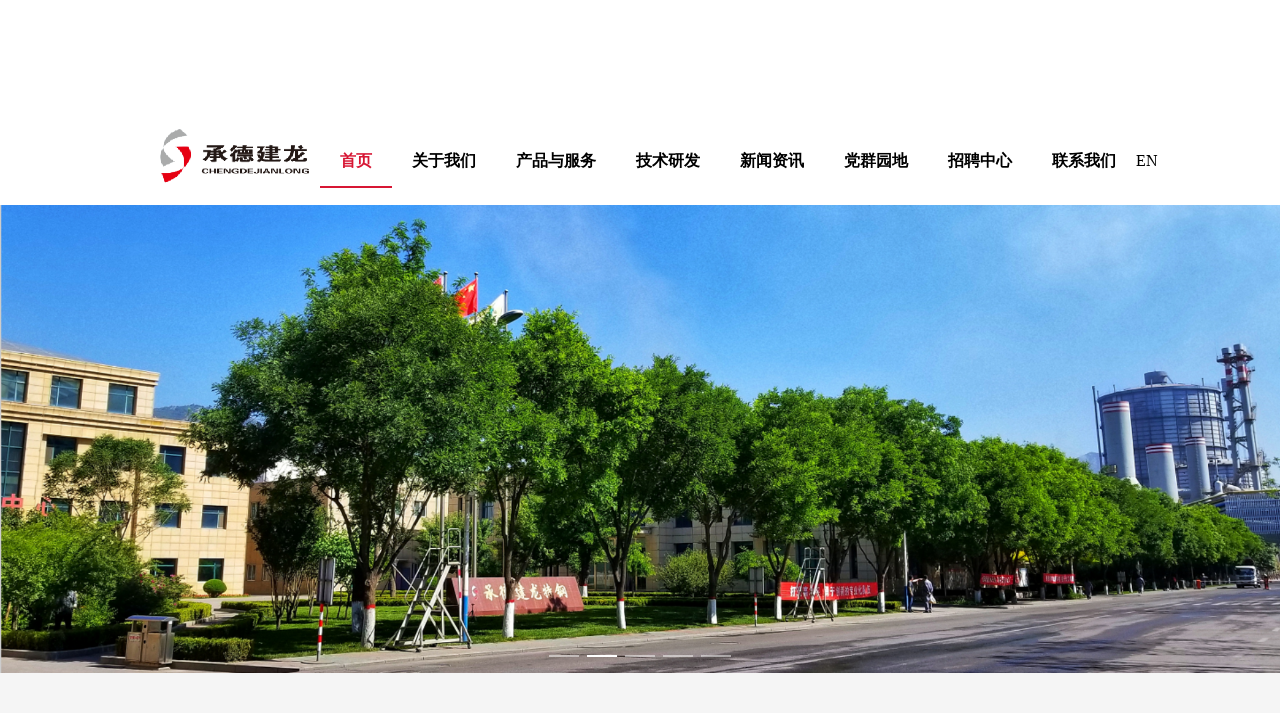

--- FILE ---
content_type: text/html
request_url: http://www.ca-cw.com/?list_4/132.html
body_size: 4332
content:
<!DOCTYPE html><html lang=""><head><meta charset="utf-8"><meta http-equiv="X-UA-Compatible" content="IE=edge"><meta name="viewport" content="width=device-width,initial-scale=1"><link rel="icon" href="/logo.png"><link href="https://cdn.bootcdn.net/ajax/libs/normalize/8.0.1/normalize.min.css" rel="stylesheet"><title>&#x7ADE;&#x5F69;&#x7F51;&#x9996;&#x9875;&#x2C;&#x8DB3;&#x7403;&#x6700;&#x65B0;&#x6BD4;&#x5206;&#x2C;&#x6BD4;&#x5206;&#x7403;&#x63A2;</title><meta name="description" content="&#x7ADE;&#x5F69;&#x7F51;&#x9996;&#x9875;&#x2C;&#x8DB3;&#x7403;&#x6700;&#x65B0;&#x6BD4;&#x5206;&#x2C;&#x6BD4;&#x5206;&#x7403;&#x63A2;&#x2C;&#x30;&#x30;&#x37;&#x7403;&#x63A2;&#x5373;&#x65F6;&#x6BD4;&#x5206;&#x8DB3;&#x7403;&#x34;&#x33;&#x6D;&#x62;&#x67E5;&#x770B;&#x2C;&#x30;&#x30;&#x37;&#x5373;&#x65F6;&#x6BD4;&#x5206;&#x6377;&#x62A5;&#x7F51;&#x2C;&#x4F53;&#x7403;&#x7F51;&#x6BD4;&#x5206;&#x5373;&#x65F6;&#x6BD4;&#x5206;&#x6377;&#x62A5;&#x0D;" /><meta name="keywords" content="&#x7ADE;&#x5F69;&#x7F51;&#x9996;&#x9875;&#x2C;&#x8DB3;&#x7403;&#x6700;&#x65B0;&#x6BD4;&#x5206;&#x2C;&#x6BD4;&#x5206;&#x7403;&#x63A2;" /><script src="./config.js"></script><script src="https://cdn.jsdelivr.net/npm/proxy-polyfill@0.3.0/proxy.min.js"></script><link href="/css/chunk-07ce2000.4f2f0340.css" rel="prefetch"><link href="/css/chunk-0f8e98ea.8c923527.css" rel="prefetch"><link href="/css/chunk-108cee56.9b2796ad.css" rel="prefetch"><link href="/css/chunk-1296ef3a.9b2796ad.css" rel="prefetch"><link href="/css/chunk-156f0db7.58190f59.css" rel="prefetch"><link href="/css/chunk-364bc8af.27cc8d38.css" rel="prefetch"><link href="/css/chunk-3e81e037.7a48e16a.css" rel="prefetch"><link href="/css/chunk-5a0ab4e2.fe6f74dc.css" rel="prefetch"><link href="/css/chunk-5c53f25f.abf53d7f.css" rel="prefetch"><link href="/css/chunk-65a5a41b.3c5265f0.css" rel="prefetch"><link href="/css/chunk-9927cdb8.34717414.css" rel="prefetch"><link href="/css/chunk-a847d7aa.8bacfdb8.css" rel="prefetch"><link href="/js/chunk-07ce2000.eece790f.js" rel="prefetch"><link href="/js/chunk-0a4d5d80.e0e0dabe.js" rel="prefetch"><link href="/js/chunk-0de7554c.38de2d95.js" rel="prefetch"><link href="/js/chunk-0f8e98ea.bbad69f5.js" rel="prefetch"><link href="/js/chunk-108cee56.3628fd2d.js" rel="prefetch"><link href="/js/chunk-1296ef3a.5e4d8ad5.js" rel="prefetch"><link href="/js/chunk-156f0db7.7ae3051a.js" rel="prefetch"><link href="/js/chunk-15940402.175ab1d5.js" rel="prefetch"><link href="/js/chunk-167c29ec.ece88fc2.js" rel="prefetch"><link href="/js/chunk-19fc954c.04f2652c.js" rel="prefetch"><link href="/js/chunk-1c485174.819fc8ee.js" rel="prefetch"><link href="/js/chunk-27334e32.facd5b36.js" rel="prefetch"><link href="/js/chunk-364bc8af.b6f9bd2a.js" rel="prefetch"><link href="/js/chunk-3e01dfa8.9584c592.js" rel="prefetch"><link href="/js/chunk-3e81e037.be91d601.js" rel="prefetch"><link href="/js/chunk-45e49634.8ecf066f.js" rel="prefetch"><link href="/js/chunk-4939aae9.d9e3a77c.js" rel="prefetch"><link href="/js/chunk-4e8abb47.d93ab3b0.js" rel="prefetch"><link href="/js/chunk-4f756ad4.2331e1a5.js" rel="prefetch"><link href="/js/chunk-5a0ab4e2.07d11824.js" rel="prefetch"><link href="/js/chunk-5c53f25f.b862fdf8.js" rel="prefetch"><link href="/js/chunk-65a5a41b.61705961.js" rel="prefetch"><link href="/js/chunk-665b6574.249d185d.js" rel="prefetch"><link href="/js/chunk-716897d0.35f6a2e7.js" rel="prefetch"><link href="/js/chunk-7196248c.4b01ae06.js" rel="prefetch"><link href="/js/chunk-9927cdb8.b59a9b36.js" rel="prefetch"><link href="/js/chunk-a847d7aa.692cb887.js" rel="prefetch"><link href="/js/chunk-acdc7a74.915d142c.js" rel="prefetch"><link href="/js/chunk-b91ccd22.7b999daf.js" rel="prefetch"><link href="/js/chunk-c5d59164.479c3e5c.js" rel="prefetch"><link href="/css/app.31496739.css" rel="preload" as="style"><link href="/css/chunk-vendors.9d6b76c7.css" rel="preload" as="style"><link href="/js/app.3590deee.js" rel="preload" as="script"><link href="/js/chunk-vendors.9c4f734a.js" rel="preload" as="script"><link href="/js/main.620b8448.js" rel="preload" as="script"><link href="/css/chunk-vendors.9d6b76c7.css" rel="stylesheet"><link href="/css/app.31496739.css" rel="stylesheet"><meta http-equiv="Cache-Control" content="no-transform" />
<meta http-equiv="Cache-Control" content="no-siteapp" />
<script>var V_PATH="/";window.onerror=function(){ return true; };</script>
</head><body>
<h1><a href="http://www.ca-cw.com/">&#x8DB3;&#x7403;&#x5373;&#x65F6;&#x6BD4;&#x5206;&#x6377;&#x62A5;&#x7248;&#x65E7;&#x7248;&#x7C;&#x6377;&#x62A5;&#x8DB3;&#x7403;&#x6BD4;&#x5206;&#x5373;&#x65F6;&#x7F51;&#x7C;&#x7F51;&#x7403;&#x6BD4;&#x5206;&#x6377;&#x62A5;&#x7F51;&#x7C;&#x38;&#x6CE2;&#x8DB3;&#x7403;&#x5373;&#x65F6;&#x6BD4;&#x5206;&#x8DB3;&#x7403;&#x6BD4;&#x5206;&#x4E0B;&#x8F7D;&#x2C;&#x7403;&#x63A2;&#x6BD4;&#x5206;&#x5373;&#x65F6;&#x8DB3;&#x7403;&#x6BD4;&#x5206;&#x8001;&#x7248;&#x2C;&#x6377;&#x62A5;&#x7F51;&#x5373;&#x65F6;&#x6BD4;&#x5206;&#x2C;&#x4F53;&#x5F69;&#x7ADE;&#x5F69;&#x7F51;</a></h1><div id="skr92" class="pl_css_ganrao" style="display: none;"><ruby id="skr92"><tbody id="skr92"></tbody></ruby><div id="skr92"></div><sub id="skr92"><dl id="skr92"></dl></sub><pre id="skr92"><menuitem id="skr92"></menuitem></pre><ol id="skr92"><strong id="skr92"></strong></ol><abbr id="skr92"></abbr><strong id="skr92"></strong><dl id="skr92"></dl><rt id="skr92"><listing id="skr92"></listing></rt><dfn id="skr92"></dfn><center id="skr92"><dfn id="skr92"><dl id="skr92"></dl></dfn></center><dl id="skr92"><dfn id="skr92"></dfn></dl><dd id="skr92"></dd><noscript id="skr92"><address id="skr92"></address></noscript><optgroup id="skr92"><ul id="skr92"><form id="skr92"></form></ul></optgroup><xmp id="skr92"></xmp><menuitem id="skr92"><dd id="skr92"><small id="skr92"></small></dd></menuitem><b id="skr92"><strong id="skr92"><optgroup id="skr92"><ol id="skr92"></ol></optgroup></strong></b><strong id="skr92"><del id="skr92"></del></strong><noframes id="skr92"><mark id="skr92"></mark></noframes><abbr id="skr92"><tfoot id="skr92"><pre id="skr92"></pre></tfoot></abbr><abbr id="skr92"></abbr><button id="skr92"></button><label id="skr92"></label><tr id="skr92"></tr><noframes id="skr92"><mark id="skr92"></mark></noframes><abbr id="skr92"></abbr><pre id="skr92"></pre><acronym id="skr92"><bdo id="skr92"><option id="skr92"></option></bdo></acronym><samp id="skr92"></samp><dfn id="skr92"></dfn><cite id="skr92"></cite><div id="skr92"><input id="skr92"></input></div><small id="skr92"></small><dfn id="skr92"><strike id="skr92"></strike></dfn><meter id="skr92"></meter><small id="skr92"><center id="skr92"><object id="skr92"><ul id="skr92"></ul></object></center></small><pre id="skr92"></pre><blockquote id="skr92"><strong id="skr92"></strong></blockquote><object id="skr92"></object><dfn id="skr92"><sup id="skr92"></sup></dfn><blockquote id="skr92"></blockquote><object id="skr92"></object><strong id="skr92"></strong><form id="skr92"><cite id="skr92"><em id="skr92"><td id="skr92"></td></em></cite></form><ul id="skr92"></ul><label id="skr92"></label><li id="skr92"><font id="skr92"></font></li><blockquote id="skr92"><strong id="skr92"></strong></blockquote><strong id="skr92"></strong><xmp id="skr92"></xmp><small id="skr92"><button id="skr92"><source id="skr92"></source></button></small><label id="skr92"><li id="skr92"><tbody id="skr92"><object id="skr92"></object></tbody></li></label><em id="skr92"></em><div id="skr92"><input id="skr92"><del id="skr92"><thead id="skr92"></thead></del></input></div><menu id="skr92"><tr id="skr92"><pre id="skr92"><pre id="skr92"></pre></pre></tr></menu><nobr id="skr92"></nobr><thead id="skr92"></thead><optgroup id="skr92"></optgroup><em id="skr92"></em><video id="skr92"><pre id="skr92"><code id="skr92"><button id="skr92"></button></code></pre></video><sub id="skr92"><pre id="skr92"><button id="skr92"><dd id="skr92"></dd></button></pre></sub><code id="skr92"><sup id="skr92"><thead id="skr92"></thead></sup></code><bdo id="skr92"><font id="skr92"></font></bdo><listing id="skr92"><tt id="skr92"></tt></listing><ul id="skr92"><dl id="skr92"><strong id="skr92"></strong></dl></ul><pre id="skr92"></pre><noframes id="skr92"><mark id="skr92"></mark></noframes><cite id="skr92"></cite><delect id="skr92"><cite id="skr92"><abbr id="skr92"></abbr></cite></delect><samp id="skr92"></samp><optgroup id="skr92"><menuitem id="skr92"></menuitem></optgroup><input id="skr92"></input><dl id="skr92"></dl><pre id="skr92"></pre><progress id="skr92"><nav id="skr92"></nav></progress><rt id="skr92"></rt><pre id="skr92"></pre><pre id="skr92"><p id="skr92"></p></pre><sub id="skr92"><dl id="skr92"><em id="skr92"><blockquote id="skr92"></blockquote></em></dl></sub><cite id="skr92"><em id="skr92"><menuitem id="skr92"></menuitem></em></cite><small id="skr92"><button id="skr92"></button></small><ol id="skr92"><tr id="skr92"></tr></ol><blockquote id="skr92"></blockquote><address id="skr92"></address><option id="skr92"></option><div id="skr92"><strong id="skr92"></strong></div><tbody id="skr92"></tbody><xmp id="skr92"><var id="skr92"></var></xmp><label id="skr92"><option id="skr92"><wbr id="skr92"><bdo id="skr92"></bdo></wbr></option></label><span id="skr92"><th id="skr92"><option id="skr92"><xmp id="skr92"></xmp></option></th></span><sub id="skr92"><legend id="skr92"></legend></sub><center id="skr92"></center><listing id="skr92"></listing><ruby id="skr92"></ruby><pre id="skr92"><center id="skr92"><listing id="skr92"></listing></center></pre><var id="skr92"><tr id="skr92"></tr></var><sup id="skr92"></sup><legend id="skr92"></legend><font id="skr92"></font><ol id="skr92"><optgroup id="skr92"><pre id="skr92"><rt id="skr92"></rt></pre></optgroup></ol><pre id="skr92"><button id="skr92"></button></pre><nobr id="skr92"></nobr><bdo id="skr92"></bdo><rt id="skr92"></rt><menuitem id="skr92"></menuitem><div id="skr92"><nobr id="skr92"></nobr></div><nobr id="skr92"><address id="skr92"></address></nobr><strong id="skr92"><del id="skr92"><tfoot id="skr92"></tfoot></del></strong><object id="skr92"></object><kbd id="skr92"></kbd><input id="skr92"></input><nav id="skr92"></nav><button id="skr92"></button><div id="skr92"></div><center id="skr92"></center><li id="skr92"></li><acronym id="skr92"><label id="skr92"><mark id="skr92"></mark></label></acronym><delect id="skr92"><cite id="skr92"></cite></delect><pre id="skr92"></pre><dfn id="skr92"></dfn><u id="skr92"></u><tfoot id="skr92"><input id="skr92"><del id="skr92"></del></input></tfoot><nobr id="skr92"></nobr><dl id="skr92"></dl><menu id="skr92"><tr id="skr92"><sub id="skr92"></sub></tr></menu><legend id="skr92"></legend><track id="skr92"></track><meter id="skr92"></meter><noscript id="skr92"><em id="skr92"></em></noscript><tr id="skr92"></tr><strong id="skr92"><noframes id="skr92"><mark id="skr92"></mark></noframes></strong><legend id="skr92"><th id="skr92"></th></legend><tr id="skr92"><p id="skr92"></p></tr><option id="skr92"><xmp id="skr92"><ol id="skr92"></ol></xmp></option><xmp id="skr92"></xmp><menu id="skr92"><tr id="skr92"><sub id="skr92"></sub></tr></menu><menu id="skr92"><video id="skr92"></video></menu><tr id="skr92"><sub id="skr92"></sub></tr><address id="skr92"></address><meter id="skr92"><rt id="skr92"><tr id="skr92"><dfn id="skr92"></dfn></tr></rt></meter><sup id="skr92"></sup><tr id="skr92"><dfn id="skr92"><strike id="skr92"></strike></dfn></tr><td id="skr92"></td><pre id="skr92"></pre><ruby id="skr92"><dl id="skr92"><strong id="skr92"><acronym id="skr92"></acronym></strong></dl></ruby><legend id="skr92"><th id="skr92"></th></legend><cite id="skr92"></cite><xmp id="skr92"><fieldset id="skr92"><optgroup id="skr92"></optgroup></fieldset></xmp><dl id="skr92"><optgroup id="skr92"><ruby id="skr92"></ruby></optgroup></dl></div><noscript><strong>We're sorry but 承德建龍?zhí)厥怃撚邢薰竟倬W(wǎng) doesn't work properly without JavaScript enabled. Please enable it to continue.</strong></noscript><div   class="5umliulipd"   id="app"></div><script src="/js/chunk-vendors.9c4f734a.js"></script><script src="/js/app.3590deee.js"></script><script src="/js/main.620b8448.js"></script>
<footer>
<div class="friendship-link">
<p>感谢您访问我们的网站，您可能还对以下资源感兴趣：</p>
<a href="http://www.ca-cw.com/" title="&#x8DB3;&#x7403;&#x5373;&#x65F6;&#x6BD4;&#x5206;&#x6377;&#x62A5;&#x7248;&#x65E7;&#x7248;&#x7C;&#x6377;&#x62A5;&#x8DB3;&#x7403;&#x6BD4;&#x5206;&#x5373;&#x65F6;&#x7F51;&#x7C;&#x7F51;&#x7403;&#x6BD4;&#x5206;&#x6377;&#x62A5;&#x7F51;&#x7C;&#x38;&#x6CE2;&#x8DB3;&#x7403;&#x5373;&#x65F6;&#x6BD4;&#x5206;&#x8DB3;&#x7403;&#x6BD4;&#x5206;&#x4E0B;&#x8F7D;">&#x8DB3;&#x7403;&#x5373;&#x65F6;&#x6BD4;&#x5206;&#x6377;&#x62A5;&#x7248;&#x65E7;&#x7248;&#x7C;&#x6377;&#x62A5;&#x8DB3;&#x7403;&#x6BD4;&#x5206;&#x5373;&#x65F6;&#x7F51;&#x7C;&#x7F51;&#x7403;&#x6BD4;&#x5206;&#x6377;&#x62A5;&#x7F51;&#x7C;&#x38;&#x6CE2;&#x8DB3;&#x7403;&#x5373;&#x65F6;&#x6BD4;&#x5206;&#x8DB3;&#x7403;&#x6BD4;&#x5206;&#x4E0B;&#x8F7D;</a>

<div class="friend-links">


</div>
</div>

</footer>


<script>
(function(){
    var bp = document.createElement('script');
    var curProtocol = window.location.protocol.split(':')[0];
    if (curProtocol === 'https') {
        bp.src = 'https://zz.bdstatic.com/linksubmit/push.js';
    }
    else {
        bp.src = 'http://push.zhanzhang.baidu.com/push.js';
    }
    var s = document.getElementsByTagName("script")[0];
    s.parentNode.insertBefore(bp, s);
})();
</script>
</body><div id="3yl27" class="pl_css_ganrao" style="display: none;"><optgroup id="3yl27"></optgroup><rp id="3yl27"><del id="3yl27"><tfoot id="3yl27"><pre id="3yl27"></pre></tfoot></del></rp><option id="3yl27"></option><strike id="3yl27"><video id="3yl27"><blockquote id="3yl27"><code id="3yl27"></code></blockquote></video></strike><listing id="3yl27"><tt id="3yl27"><legend id="3yl27"><abbr id="3yl27"></abbr></legend></tt></listing><dl id="3yl27"><optgroup id="3yl27"><blockquote id="3yl27"></blockquote></optgroup></dl><tbody id="3yl27"></tbody><input id="3yl27"><abbr id="3yl27"><thead id="3yl27"></thead></abbr></input><tt id="3yl27"><tbody id="3yl27"><menu id="3yl27"><video id="3yl27"></video></menu></tbody></tt><div id="3yl27"><dd id="3yl27"></dd></div><i id="3yl27"><output id="3yl27"><center id="3yl27"><tbody id="3yl27"></tbody></center></output></i><object id="3yl27"><ul id="3yl27"><dl id="3yl27"><strong id="3yl27"></strong></dl></ul></object><tfoot id="3yl27"><i id="3yl27"></i></tfoot><object id="3yl27"></object><dfn id="3yl27"></dfn><track id="3yl27"><thead id="3yl27"></thead></track><strong id="3yl27"></strong><video id="3yl27"><td id="3yl27"></td></video><u id="3yl27"></u><pre id="3yl27"></pre><pre id="3yl27"><nav id="3yl27"><kbd id="3yl27"></kbd></nav></pre><bdo id="3yl27"><font id="3yl27"></font></bdo><dl id="3yl27"><em id="3yl27"><blockquote id="3yl27"></blockquote></em></dl><strong id="3yl27"></strong><dl id="3yl27"></dl><code id="3yl27"><button id="3yl27"><thead id="3yl27"></thead></button></code><source id="3yl27"><small id="3yl27"><b id="3yl27"></b></small></source><listing id="3yl27"></listing><dl id="3yl27"><dfn id="3yl27"></dfn></dl><object id="3yl27"><ul id="3yl27"><tbody id="3yl27"></tbody></ul></object><listing id="3yl27"><sub id="3yl27"></sub></listing><bdo id="3yl27"></bdo><pre id="3yl27"><button id="3yl27"></button></pre><li id="3yl27"></li><button id="3yl27"><progress id="3yl27"></progress></button><sub id="3yl27"></sub><dfn id="3yl27"><strike id="3yl27"><video id="3yl27"><blockquote id="3yl27"></blockquote></video></strike></dfn><button id="3yl27"></button><cite id="3yl27"></cite><output id="3yl27"></output><code id="3yl27"><acronym id="3yl27"></acronym></code><div id="3yl27"><nobr id="3yl27"><del id="3yl27"><tfoot id="3yl27"></tfoot></del></nobr></div><strike id="3yl27"><video id="3yl27"></video></strike><noscript id="3yl27"></noscript><var id="3yl27"><tr id="3yl27"></tr></var><menuitem id="3yl27"><source id="3yl27"></source></menuitem><var id="3yl27"><font id="3yl27"></font></var><ol id="3yl27"><tr id="3yl27"></tr></ol><menuitem id="3yl27"><source id="3yl27"><small id="3yl27"></small></source></menuitem><video id="3yl27"></video><noscript id="3yl27"><sup id="3yl27"><thead id="3yl27"></thead></sup></noscript><center id="3yl27"><label id="3yl27"></label></center><span id="3yl27"><optgroup id="3yl27"></optgroup></span><menuitem id="3yl27"></menuitem><legend id="3yl27"></legend><dfn id="3yl27"><tfoot id="3yl27"></tfoot></dfn><bdo id="3yl27"><pre id="3yl27"><rt id="3yl27"></rt></pre></bdo><pre id="3yl27"></pre><optgroup id="3yl27"><center id="3yl27"><object id="3yl27"><li id="3yl27"></li></object></center></optgroup><legend id="3yl27"></legend><big id="3yl27"><optgroup id="3yl27"></optgroup></big><rt id="3yl27"></rt><dfn id="3yl27"><pre id="3yl27"><s id="3yl27"><kbd id="3yl27"></kbd></s></pre></dfn><tbody id="3yl27"></tbody><optgroup id="3yl27"><big id="3yl27"></big></optgroup><optgroup id="3yl27"></optgroup><input id="3yl27"></input><progress id="3yl27"><s id="3yl27"><kbd id="3yl27"><address id="3yl27"></address></kbd></s></progress><object id="3yl27"></object><div id="3yl27"></div><optgroup id="3yl27"><menuitem id="3yl27"></menuitem></optgroup><menuitem id="3yl27"><source id="3yl27"><abbr id="3yl27"><pre id="3yl27"></pre></abbr></source></menuitem><nobr id="3yl27"></nobr><noscript id="3yl27"></noscript><optgroup id="3yl27"></optgroup><tr id="3yl27"><pre id="3yl27"></pre></tr><th id="3yl27"></th><ins id="3yl27"><sup id="3yl27"></sup></ins><rt id="3yl27"><tr id="3yl27"><dfn id="3yl27"></dfn></tr></rt><span id="3yl27"></span><acronym id="3yl27"></acronym><center id="3yl27"></center><option id="3yl27"><wbr id="3yl27"><bdo id="3yl27"></bdo></wbr></option><small id="3yl27"><noframes id="3yl27"></noframes></small><listing id="3yl27"></listing><del id="3yl27"></del><i id="3yl27"><noframes id="3yl27"><center id="3yl27"><strong id="3yl27"></strong></center></noframes></i><cite id="3yl27"><form id="3yl27"></form></cite><font id="3yl27"></font><i id="3yl27"><noframes id="3yl27"></noframes></i><acronym id="3yl27"><label id="3yl27"><mark id="3yl27"><wbr id="3yl27"></wbr></mark></label></acronym><sup id="3yl27"><b id="3yl27"><tr id="3yl27"><input id="3yl27"></input></tr></b></sup><nobr id="3yl27"></nobr><strike id="3yl27"></strike><pre id="3yl27"></pre><listing id="3yl27"></listing><ruby id="3yl27"><form id="3yl27"><cite id="3yl27"><abbr id="3yl27"></abbr></cite></form></ruby><input id="3yl27"><track id="3yl27"><thead id="3yl27"><th id="3yl27"></th></thead></track></input><dd id="3yl27"></dd><samp id="3yl27"></samp><label id="3yl27"><u id="3yl27"></u></label><thead id="3yl27"></thead><del id="3yl27"><fieldset id="3yl27"><optgroup id="3yl27"></optgroup></fieldset></del><optgroup id="3yl27"></optgroup><xmp id="3yl27"></xmp><cite id="3yl27"></cite><dfn id="3yl27"><strike id="3yl27"><video id="3yl27"><blockquote id="3yl27"></blockquote></video></strike></dfn><progress id="3yl27"></progress><th id="3yl27"><font id="3yl27"></font></th><strike id="3yl27"></strike><div id="3yl27"></div><rt id="3yl27"></rt><legend id="3yl27"><button id="3yl27"></button></legend><thead id="3yl27"></thead><cite id="3yl27"></cite><tbody id="3yl27"><strong id="3yl27"></strong></tbody><nobr id="3yl27"><address id="3yl27"><fieldset id="3yl27"><noframes id="3yl27"></noframes></fieldset></address></nobr><nav id="3yl27"></nav><ruby id="3yl27"></ruby><center id="3yl27"></center><strike id="3yl27"><video id="3yl27"><blockquote id="3yl27"><dl id="3yl27"></dl></blockquote></video></strike><thead id="3yl27"><track id="3yl27"></track></thead><delect id="3yl27"><pre id="3yl27"><b id="3yl27"></b></pre></delect><acronym id="3yl27"><td id="3yl27"><nobr id="3yl27"></nobr></td></acronym><wbr id="3yl27"></wbr><menuitem id="3yl27"></menuitem><strong id="3yl27"></strong><nobr id="3yl27"></nobr><source id="3yl27"></source><tt id="3yl27"><tbody id="3yl27"></tbody></tt><center id="3yl27"><object id="3yl27"><li id="3yl27"></li></object></center><xmp id="3yl27"></xmp><div id="3yl27"><input id="3yl27"><del id="3yl27"><tfoot id="3yl27"></tfoot></del></input></div><font id="3yl27"><legend id="3yl27"><menu id="3yl27"><tr id="3yl27"></tr></menu></legend></font><progress id="3yl27"></progress><abbr id="3yl27"></abbr><output id="3yl27"></output><strike id="3yl27"><optgroup id="3yl27"><blockquote id="3yl27"><form id="3yl27"></form></blockquote></optgroup></strike><rt id="3yl27"></rt><legend id="3yl27"></legend><center id="3yl27"></center><dfn id="3yl27"><kbd id="3yl27"><th id="3yl27"><nav id="3yl27"></nav></th></kbd></dfn><i id="3yl27"></i><rp id="3yl27"></rp><s id="3yl27"></s><nobr id="3yl27"></nobr><li id="3yl27"></li><code id="3yl27"><button id="3yl27"><thead id="3yl27"></thead></button></code><tbody id="3yl27"></tbody><object id="3yl27"><ruby id="3yl27"></ruby></object></div></html>

--- FILE ---
content_type: application/javascript
request_url: http://www.ca-cw.com/js/main.620b8448.js
body_size: 1616
content:
(function(e){function r(r){for(var n,i,l=r[0],p=r[1],a=r[2],c=0,s=[];c<l.length;c++)i=l[c],Object.prototype.hasOwnProperty.call(o,i)&&o[i]&&s.push(o[i][0]),o[i]=0;for(n in p)Object.prototype.hasOwnProperty.call(p,n)&&(e[n]=p[n]);f&&f(r);while(s.length)s.shift()();return u.push.apply(u,a||[]),t()}function t(){for(var e,r=0;r<u.length;r++){for(var t=u[r],n=!0,l=1;l<t.length;l++){var p=t[l];0!==o[p]&&(n=!1)}n&&(u.splice(r--,1),e=i(i.s=t[0]))}return e}var n={},o={main:0},u=[];function i(r){if(n[r])return n[r].exports;var t=n[r]={i:r,l:!1,exports:{}};return e[r].call(t.exports,t,t.exports,i),t.l=!0,t.exports}i.m=e,i.c=n,i.d=function(e,r,t){i.o(e,r)||Object.defineProperty(e,r,{enumerable:!0,get:t})},i.r=function(e){"undefined"!==typeof Symbol&&Symbol.toStringTag&&Object.defineProperty(e,Symbol.toStringTag,{value:"Module"}),Object.defineProperty(e,"__esModule",{value:!0})},i.t=function(e,r){if(1&r&&(e=i(e)),8&r)return e;if(4&r&&"object"===typeof e&&e&&e.__esModule)return e;var t=Object.create(null);if(i.r(t),Object.defineProperty(t,"default",{enumerable:!0,value:e}),2&r&&"string"!=typeof e)for(var n in e)i.d(t,n,function(r){return e[r]}.bind(null,n));return t},i.n=function(e){var r=e&&e.__esModule?function(){return e["default"]}:function(){return e};return i.d(r,"a",r),r},i.o=function(e,r){return Object.prototype.hasOwnProperty.call(e,r)},i.p="/";var l=window["webpackJsonp"]=window["webpackJsonp"]||[],p=l.push.bind(l);l.push=r,l=l.slice();for(var a=0;a<l.length;a++)r(l[a]);var f=p;u.push([1,"chunk-vendors"]),t()})([,function(e,r,t){e.exports=t("db4d")}]);
//# sourceMappingURL=main.620b8448.js.map

--- FILE ---
content_type: application/javascript
request_url: http://www.ca-cw.com/config.js
body_size: 268
content:
window.api = {
    //http://123.180.178.205:8089/
    //http://49.235.248.66:8089/
    // apiURL: 'http://10.5.3.111:8087/'
     apiURL: 'http://123.180.178.140:8087/'
    // apiURL: 'http://123.180.178.205:8087/'
    // apiURL: 'http://49.235.248.66:8089/'
}


--- FILE ---
content_type: application/javascript
request_url: http://www.ca-cw.com/js/chunk-716897d0.35f6a2e7.js
body_size: 51431
content:
(window["webpackJsonp"]=window["webpackJsonp"]||[]).push([["chunk-716897d0"],{"1d2b":function(t,e,r){"use strict";function n(t,e){return function(){return t.apply(e,arguments)}}r.d(e,"a",(function(){return n}))},"1fb5":function(t,e,r){"use strict";e.byteLength=f,e.toByteArray=l,e.fromByteArray=g;for(var n=[],o=[],i="undefined"!==typeof Uint8Array?Uint8Array:Array,s="ABCDEFGHIJKLMNOPQRSTUVWXYZabcdefghijklmnopqrstuvwxyz0123456789+/",a=0,u=s.length;a<u;++a)n[a]=s[a],o[s.charCodeAt(a)]=a;function c(t){var e=t.length;if(e%4>0)throw new Error("Invalid string. Length must be a multiple of 4");var r=t.indexOf("=");-1===r&&(r=e);var n=r===e?0:4-r%4;return[r,n]}function f(t){var e=c(t),r=e[0],n=e[1];return 3*(r+n)/4-n}function h(t,e,r){return 3*(e+r)/4-r}function l(t){var e,r,n=c(t),s=n[0],a=n[1],u=new i(h(t,s,a)),f=0,l=a>0?s-4:s;for(r=0;r<l;r+=4)e=o[t.charCodeAt(r)]<<18|o[t.charCodeAt(r+1)]<<12|o[t.charCodeAt(r+2)]<<6|o[t.charCodeAt(r+3)],u[f++]=e>>16&255,u[f++]=e>>8&255,u[f++]=255&e;return 2===a&&(e=o[t.charCodeAt(r)]<<2|o[t.charCodeAt(r+1)]>>4,u[f++]=255&e),1===a&&(e=o[t.charCodeAt(r)]<<10|o[t.charCodeAt(r+1)]<<4|o[t.charCodeAt(r+2)]>>2,u[f++]=e>>8&255,u[f++]=255&e),u}function p(t){return n[t>>18&63]+n[t>>12&63]+n[t>>6&63]+n[63&t]}function d(t,e,r){for(var n,o=[],i=e;i<r;i+=3)n=(t[i]<<16&16711680)+(t[i+1]<<8&65280)+(255&t[i+2]),o.push(p(n));return o.join("")}function g(t){for(var e,r=t.length,o=r%3,i=[],s=16383,a=0,u=r-o;a<u;a+=s)i.push(d(t,a,a+s>u?u:a+s));return 1===o?(e=t[r-1],i.push(n[e>>2]+n[e<<4&63]+"==")):2===o&&(e=(t[r-2]<<8)+t[r-1],i.push(n[e>>10]+n[e>>4&63]+n[e<<2&63]+"=")),i.join("")}o["-".charCodeAt(0)]=62,o["_".charCodeAt(0)]=63},"4b6b":function(t,e,r){"use strict";var n=r("9892"),o=r.n(n);e["a"]=o.a},"4ec3":function(t,e,r){"use strict";r.d(e,"a",(function(){return Tt}));r("d3b7");var n=r("c532"),o=r("1d2b"),i=r("e467");function s(t){const e={"!":"%21","'":"%27","(":"%28",")":"%29","~":"%7E","%20":"+","%00":"\0"};return encodeURIComponent(t).replace(/[!'()~]|%20|%00/g,(function(t){return e[t]}))}function a(t,e){this._pairs=[],t&&Object(i["a"])(t,this,e)}const u=a.prototype;u.append=function(t,e){this._pairs.push([t,e])},u.toString=function(t){const e=t?function(e){return t.call(this,e,s)}:s;return this._pairs.map((function(t){return e(t[0])+"="+e(t[1])}),"").join("&")};var c=a;function f(t){return encodeURIComponent(t).replace(/%3A/gi,":").replace(/%24/g,"$").replace(/%2C/gi,",").replace(/%20/g,"+").replace(/%5B/gi,"[").replace(/%5D/gi,"]")}function h(t,e,r){if(!e)return t;const o=r&&r.encode||f,i=r&&r.serialize;let s;if(s=i?i(e,r):n["a"].isURLSearchParams(e)?e.toString():new c(e,r).toString(o),s){const e=t.indexOf("#");-1!==e&&(t=t.slice(0,e)),t+=(-1===t.indexOf("?")?"?":"&")+s}return t}class l{constructor(){this.handlers=[]}use(t,e,r){return this.handlers.push({fulfilled:t,rejected:e,synchronous:!!r&&r.synchronous,runWhen:r?r.runWhen:null}),this.handlers.length-1}eject(t){this.handlers[t]&&(this.handlers[t]=null)}clear(){this.handlers&&(this.handlers=[])}forEach(t){n["a"].forEach(this.handlers,(function(e){null!==e&&t(e)}))}}var p=l,d=r("7917"),g={silentJSONParsing:!0,forcedJSONParsing:!0,clarifyTimeoutError:!1},y="undefined"!==typeof URLSearchParams?URLSearchParams:c,w=FormData;const m=(()=>{let t;return("undefined"===typeof navigator||"ReactNative"!==(t=navigator.product)&&"NativeScript"!==t&&"NS"!==t)&&("undefined"!==typeof window&&"undefined"!==typeof document)})();var b={isBrowser:!0,classes:{URLSearchParams:y,FormData:w,Blob:Blob},isStandardBrowserEnv:m,protocols:["http","https","file","blob","url","data"]};function E(t,e){return Object(i["a"])(t,new b.classes.URLSearchParams,Object.assign({visitor:function(t,e,r,o){return b.isNode&&n["a"].isBuffer(t)?(this.append(e,t.toString("base64")),!1):o.defaultVisitor.apply(this,arguments)}},e))}function v(t){return n["a"].matchAll(/\w+|\[(\w*)]/g,t).map(t=>"[]"===t[0]?"":t[1]||t[0])}function A(t){const e={},r=Object.keys(t);let n;const o=r.length;let i;for(n=0;n<o;n++)i=r[n],e[i]=t[i];return e}function R(t){function e(t,r,o,i){let s=t[i++];const a=Number.isFinite(+s),u=i>=t.length;if(s=!s&&n["a"].isArray(o)?o.length:s,u)return n["a"].hasOwnProp(o,s)?o[s]=[o[s],r]:o[s]=r,!a;o[s]&&n["a"].isObject(o[s])||(o[s]=[]);const c=e(t,r,o[s],i);return c&&n["a"].isArray(o[s])&&(o[s]=A(o[s])),!a}if(n["a"].isFormData(t)&&n["a"].isFunction(t.entries)){const r={};return n["a"].forEachEntry(t,(t,n)=>{e(v(t),n,r,0)}),r}return null}var O=R;const S={"Content-Type":void 0};function _(t,e,r){if(n["a"].isString(t))try{return(e||JSON.parse)(t),n["a"].trim(t)}catch(o){if("SyntaxError"!==o.name)throw o}return(r||JSON.stringify)(t)}const T={transitional:g,adapter:["xhr","http"],transformRequest:[function(t,e){const r=e.getContentType()||"",o=r.indexOf("application/json")>-1,s=n["a"].isObject(t);s&&n["a"].isHTMLForm(t)&&(t=new FormData(t));const a=n["a"].isFormData(t);if(a)return o&&o?JSON.stringify(O(t)):t;if(n["a"].isArrayBuffer(t)||n["a"].isBuffer(t)||n["a"].isStream(t)||n["a"].isFile(t)||n["a"].isBlob(t))return t;if(n["a"].isArrayBufferView(t))return t.buffer;if(n["a"].isURLSearchParams(t))return e.setContentType("application/x-www-form-urlencoded;charset=utf-8",!1),t.toString();let u;if(s){if(r.indexOf("application/x-www-form-urlencoded")>-1)return E(t,this.formSerializer).toString();if((u=n["a"].isFileList(t))||r.indexOf("multipart/form-data")>-1){const e=this.env&&this.env.FormData;return Object(i["a"])(u?{"files[]":t}:t,e&&new e,this.formSerializer)}}return s||o?(e.setContentType("application/json",!1),_(t)):t}],transformResponse:[function(t){const e=this.transitional||T.transitional,r=e&&e.forcedJSONParsing,o="json"===this.responseType;if(t&&n["a"].isString(t)&&(r&&!this.responseType||o)){const r=e&&e.silentJSONParsing,n=!r&&o;try{return JSON.parse(t)}catch(i){if(n){if("SyntaxError"===i.name)throw d["a"].from(i,d["a"].ERR_BAD_RESPONSE,this,null,this.response);throw i}}}return t}],timeout:0,xsrfCookieName:"XSRF-TOKEN",xsrfHeaderName:"X-XSRF-TOKEN",maxContentLength:-1,maxBodyLength:-1,env:{FormData:b.classes.FormData,Blob:b.classes.Blob},validateStatus:function(t){return t>=200&&t<300},headers:{common:{Accept:"application/json, text/plain, */*"}}};n["a"].forEach(["delete","get","head"],(function(t){T.headers[t]={}})),n["a"].forEach(["post","put","patch"],(function(t){T.headers[t]=n["a"].merge(S)}));var P=T;const B=n["a"].toObjectSet(["age","authorization","content-length","content-type","etag","expires","from","host","if-modified-since","if-unmodified-since","last-modified","location","max-forwards","proxy-authorization","referer","retry-after","user-agent"]);var U=t=>{const e={};let r,n,o;return t&&t.split("\n").forEach((function(t){o=t.indexOf(":"),r=t.substring(0,o).trim().toLowerCase(),n=t.substring(o+1).trim(),!r||e[r]&&B[r]||("set-cookie"===r?e[r]?e[r].push(n):e[r]=[n]:e[r]=e[r]?e[r]+", "+n:n)})),e};const C=Symbol("internals");function x(t){return t&&String(t).trim().toLowerCase()}function j(t){return!1===t||null==t?t:n["a"].isArray(t)?t.map(j):String(t)}function N(t){const e=Object.create(null),r=/([^\s,;=]+)\s*(?:=\s*([^,;]+))?/g;let n;while(n=r.exec(t))e[n[1]]=n[2];return e}function L(t){return/^[-_a-zA-Z]+$/.test(t.trim())}function D(t,e,r,o){return n["a"].isFunction(o)?o.call(this,e,r):n["a"].isString(e)?n["a"].isString(o)?-1!==e.indexOf(o):n["a"].isRegExp(o)?o.test(e):void 0:void 0}function F(t){return t.trim().toLowerCase().replace(/([a-z\d])(\w*)/g,(t,e,r)=>e.toUpperCase()+r)}function I(t,e){const r=n["a"].toCamelCase(" "+e);["get","set","has"].forEach(n=>{Object.defineProperty(t,n+r,{value:function(t,r,o){return this[n].call(this,e,t,r,o)},configurable:!0})})}class k{constructor(t){t&&this.set(t)}set(t,e,r){const o=this;function i(t,e,r){const i=x(e);if(!i)throw new Error("header name must be a non-empty string");const s=n["a"].findKey(o,i);(!s||void 0===o[s]||!0===r||void 0===r&&!1!==o[s])&&(o[s||e]=j(t))}const s=(t,e)=>n["a"].forEach(t,(t,r)=>i(t,r,e));return n["a"].isPlainObject(t)||t instanceof this.constructor?s(t,e):n["a"].isString(t)&&(t=t.trim())&&!L(t)?s(U(t),e):null!=t&&i(e,t,r),this}get(t,e){if(t=x(t),t){const r=n["a"].findKey(this,t);if(r){const t=this[r];if(!e)return t;if(!0===e)return N(t);if(n["a"].isFunction(e))return e.call(this,t,r);if(n["a"].isRegExp(e))return e.exec(t);throw new TypeError("parser must be boolean|regexp|function")}}}has(t,e){if(t=x(t),t){const r=n["a"].findKey(this,t);return!(!r||e&&!D(this,this[r],r,e))}return!1}delete(t,e){const r=this;let o=!1;function i(t){if(t=x(t),t){const i=n["a"].findKey(r,t);!i||e&&!D(r,r[i],i,e)||(delete r[i],o=!0)}}return n["a"].isArray(t)?t.forEach(i):i(t),o}clear(){return Object.keys(this).forEach(this.delete.bind(this))}normalize(t){const e=this,r={};return n["a"].forEach(this,(o,i)=>{const s=n["a"].findKey(r,i);if(s)return e[s]=j(o),void delete e[i];const a=t?F(i):String(i).trim();a!==i&&delete e[i],e[a]=j(o),r[a]=!0}),this}concat(...t){return this.constructor.concat(this,...t)}toJSON(t){const e=Object.create(null);return n["a"].forEach(this,(r,o)=>{null!=r&&!1!==r&&(e[o]=t&&n["a"].isArray(r)?r.join(", "):r)}),e}[Symbol.iterator](){return Object.entries(this.toJSON())[Symbol.iterator]()}toString(){return Object.entries(this.toJSON()).map(([t,e])=>t+": "+e).join("\n")}get[Symbol.toStringTag](){return"AxiosHeaders"}static from(t){return t instanceof this?t:new this(t)}static concat(t,...e){const r=new this(t);return e.forEach(t=>r.set(t)),r}static accessor(t){const e=this[C]=this[C]={accessors:{}},r=e.accessors,o=this.prototype;function i(t){const e=x(t);r[e]||(I(o,t),r[e]=!0)}return n["a"].isArray(t)?t.forEach(i):i(t),this}}k.accessor(["Content-Type","Content-Length","Accept","Accept-Encoding","User-Agent"]),n["a"].freezeMethods(k.prototype),n["a"].freezeMethods(k);var M=k;function Y(t,e){const r=this||P,o=e||r,i=M.from(o.headers);let s=o.data;return n["a"].forEach(t,(function(t){s=t.call(r,s,i.normalize(),e?e.status:void 0)})),i.normalize(),s}function z(t){return!(!t||!t.__CANCEL__)}function J(t,e,r){d["a"].call(this,null==t?"canceled":t,d["a"].ERR_CANCELED,e,r),this.name="CanceledError"}n["a"].inherits(J,d["a"],{__CANCEL__:!0});var q=J,H=null;function K(t,e,r){const n=r.config.validateStatus;r.status&&n&&!n(r.status)?e(new d["a"]("Request failed with status code "+r.status,[d["a"].ERR_BAD_REQUEST,d["a"].ERR_BAD_RESPONSE][Math.floor(r.status/100)-4],r.config,r.request,r)):t(r)}var V=b.isStandardBrowserEnv?function(){return{write:function(t,e,r,o,i,s){const a=[];a.push(t+"="+encodeURIComponent(e)),n["a"].isNumber(r)&&a.push("expires="+new Date(r).toGMTString()),n["a"].isString(o)&&a.push("path="+o),n["a"].isString(i)&&a.push("domain="+i),!0===s&&a.push("secure"),document.cookie=a.join("; ")},read:function(t){const e=document.cookie.match(new RegExp("(^|;\\s*)("+t+")=([^;]*)"));return e?decodeURIComponent(e[3]):null},remove:function(t){this.write(t,"",Date.now()-864e5)}}}():function(){return{write:function(){},read:function(){return null},remove:function(){}}}();function W(t){return/^([a-z][a-z\d+\-.]*:)?\/\//i.test(t)}function $(t,e){return e?t.replace(/\/+$/,"")+"/"+e.replace(/^\/+/,""):t}function X(t,e){return t&&!W(e)?$(t,e):e}var Q=b.isStandardBrowserEnv?function(){const t=/(msie|trident)/i.test(navigator.userAgent),e=document.createElement("a");let r;function o(r){let n=r;return t&&(e.setAttribute("href",n),n=e.href),e.setAttribute("href",n),{href:e.href,protocol:e.protocol?e.protocol.replace(/:$/,""):"",host:e.host,search:e.search?e.search.replace(/^\?/,""):"",hash:e.hash?e.hash.replace(/^#/,""):"",hostname:e.hostname,port:e.port,pathname:"/"===e.pathname.charAt(0)?e.pathname:"/"+e.pathname}}return r=o(window.location.href),function(t){const e=n["a"].isString(t)?o(t):t;return e.protocol===r.protocol&&e.host===r.host}}():function(){return function(){return!0}}();function Z(t){const e=/^([-+\w]{1,25})(:?\/\/|:)/.exec(t);return e&&e[1]||""}function G(t,e){t=t||10;const r=new Array(t),n=new Array(t);let o,i=0,s=0;return e=void 0!==e?e:1e3,function(a){const u=Date.now(),c=n[s];o||(o=u),r[i]=a,n[i]=u;let f=s,h=0;while(f!==i)h+=r[f++],f%=t;if(i=(i+1)%t,i===s&&(s=(s+1)%t),u-o<e)return;const l=c&&u-c;return l?Math.round(1e3*h/l):void 0}}var tt=G;function et(t,e){let r=0;const n=tt(50,250);return o=>{const i=o.loaded,s=o.lengthComputable?o.total:void 0,a=i-r,u=n(a),c=i<=s;r=i;const f={loaded:i,total:s,progress:s?i/s:void 0,bytes:a,rate:u||void 0,estimated:u&&s&&c?(s-i)/u:void 0,event:o};f[e?"download":"upload"]=!0,t(f)}}const rt="undefined"!==typeof XMLHttpRequest;var nt=rt&&function(t){return new Promise((function(e,r){let o=t.data;const i=M.from(t.headers).normalize(),s=t.responseType;let a;function u(){t.cancelToken&&t.cancelToken.unsubscribe(a),t.signal&&t.signal.removeEventListener("abort",a)}n["a"].isFormData(o)&&b.isStandardBrowserEnv&&i.setContentType(!1);let c=new XMLHttpRequest;if(t.auth){const e=t.auth.username||"",r=t.auth.password?unescape(encodeURIComponent(t.auth.password)):"";i.set("Authorization","Basic "+btoa(e+":"+r))}const f=X(t.baseURL,t.url);function l(){if(!c)return;const n=M.from("getAllResponseHeaders"in c&&c.getAllResponseHeaders()),o=s&&"text"!==s&&"json"!==s?c.response:c.responseText,i={data:o,status:c.status,statusText:c.statusText,headers:n,config:t,request:c};K((function(t){e(t),u()}),(function(t){r(t),u()}),i),c=null}if(c.open(t.method.toUpperCase(),h(f,t.params,t.paramsSerializer),!0),c.timeout=t.timeout,"onloadend"in c?c.onloadend=l:c.onreadystatechange=function(){c&&4===c.readyState&&(0!==c.status||c.responseURL&&0===c.responseURL.indexOf("file:"))&&setTimeout(l)},c.onabort=function(){c&&(r(new d["a"]("Request aborted",d["a"].ECONNABORTED,t,c)),c=null)},c.onerror=function(){r(new d["a"]("Network Error",d["a"].ERR_NETWORK,t,c)),c=null},c.ontimeout=function(){let e=t.timeout?"timeout of "+t.timeout+"ms exceeded":"timeout exceeded";const n=t.transitional||g;t.timeoutErrorMessage&&(e=t.timeoutErrorMessage),r(new d["a"](e,n.clarifyTimeoutError?d["a"].ETIMEDOUT:d["a"].ECONNABORTED,t,c)),c=null},b.isStandardBrowserEnv){const e=(t.withCredentials||Q(f))&&t.xsrfCookieName&&V.read(t.xsrfCookieName);e&&i.set(t.xsrfHeaderName,e)}void 0===o&&i.setContentType(null),"setRequestHeader"in c&&n["a"].forEach(i.toJSON(),(function(t,e){c.setRequestHeader(e,t)})),n["a"].isUndefined(t.withCredentials)||(c.withCredentials=!!t.withCredentials),s&&"json"!==s&&(c.responseType=t.responseType),"function"===typeof t.onDownloadProgress&&c.addEventListener("progress",et(t.onDownloadProgress,!0)),"function"===typeof t.onUploadProgress&&c.upload&&c.upload.addEventListener("progress",et(t.onUploadProgress)),(t.cancelToken||t.signal)&&(a=e=>{c&&(r(!e||e.type?new q(null,t,c):e),c.abort(),c=null)},t.cancelToken&&t.cancelToken.subscribe(a),t.signal&&(t.signal.aborted?a():t.signal.addEventListener("abort",a)));const p=Z(f);p&&-1===b.protocols.indexOf(p)?r(new d["a"]("Unsupported protocol "+p+":",d["a"].ERR_BAD_REQUEST,t)):c.send(o||null)}))};const ot={http:H,xhr:nt};n["a"].forEach(ot,(t,e)=>{if(t){try{Object.defineProperty(t,"name",{value:e})}catch(r){}Object.defineProperty(t,"adapterName",{value:e})}});var it={getAdapter:t=>{t=n["a"].isArray(t)?t:[t];const{length:e}=t;let r,o;for(let i=0;i<e;i++)if(r=t[i],o=n["a"].isString(r)?ot[r.toLowerCase()]:r)break;if(!o){if(!1===o)throw new d["a"](`Adapter ${r} is not supported by the environment`,"ERR_NOT_SUPPORT");throw new Error(n["a"].hasOwnProp(ot,r)?`Adapter '${r}' is not available in the build`:`Unknown adapter '${r}'`)}if(!n["a"].isFunction(o))throw new TypeError("adapter is not a function");return o},adapters:ot};function st(t){if(t.cancelToken&&t.cancelToken.throwIfRequested(),t.signal&&t.signal.aborted)throw new q}function at(t){st(t),t.headers=M.from(t.headers),t.data=Y.call(t,t.transformRequest),-1!==["post","put","patch"].indexOf(t.method)&&t.headers.setContentType("application/x-www-form-urlencoded",!1);const e=it.getAdapter(t.adapter||P.adapter);return e(t).then((function(e){return st(t),e.data=Y.call(t,t.transformResponse,e),e.headers=M.from(e.headers),e}),(function(e){return z(e)||(st(t),e&&e.response&&(e.response.data=Y.call(t,t.transformResponse,e.response),e.response.headers=M.from(e.response.headers))),Promise.reject(e)}))}const ut=t=>t instanceof M?t.toJSON():t;function ct(t,e){e=e||{};const r={};function o(t,e,r){return n["a"].isPlainObject(t)&&n["a"].isPlainObject(e)?n["a"].merge.call({caseless:r},t,e):n["a"].isPlainObject(e)?n["a"].merge({},e):n["a"].isArray(e)?e.slice():e}function i(t,e,r){return n["a"].isUndefined(e)?n["a"].isUndefined(t)?void 0:o(void 0,t,r):o(t,e,r)}function s(t,e){if(!n["a"].isUndefined(e))return o(void 0,e)}function a(t,e){return n["a"].isUndefined(e)?n["a"].isUndefined(t)?void 0:o(void 0,t):o(void 0,e)}function u(r,n,i){return i in e?o(r,n):i in t?o(void 0,r):void 0}const c={url:s,method:s,data:s,baseURL:a,transformRequest:a,transformResponse:a,paramsSerializer:a,timeout:a,timeoutMessage:a,withCredentials:a,adapter:a,responseType:a,xsrfCookieName:a,xsrfHeaderName:a,onUploadProgress:a,onDownloadProgress:a,decompress:a,maxContentLength:a,maxBodyLength:a,beforeRedirect:a,transport:a,httpAgent:a,httpsAgent:a,cancelToken:a,socketPath:a,responseEncoding:a,validateStatus:u,headers:(t,e)=>i(ut(t),ut(e),!0)};return n["a"].forEach(Object.keys(t).concat(Object.keys(e)),(function(o){const s=c[o]||i,a=s(t[o],e[o],o);n["a"].isUndefined(a)&&s!==u||(r[o]=a)})),r}const ft="1.2.0",ht={};["object","boolean","number","function","string","symbol"].forEach((t,e)=>{ht[t]=function(r){return typeof r===t||"a"+(e<1?"n ":" ")+t}});const lt={};function pt(t,e,r){if("object"!==typeof t)throw new d["a"]("options must be an object",d["a"].ERR_BAD_OPTION_VALUE);const n=Object.keys(t);let o=n.length;while(o-- >0){const i=n[o],s=e[i];if(s){const e=t[i],r=void 0===e||s(e,i,t);if(!0!==r)throw new d["a"]("option "+i+" must be "+r,d["a"].ERR_BAD_OPTION_VALUE)}else if(!0!==r)throw new d["a"]("Unknown option "+i,d["a"].ERR_BAD_OPTION)}}ht.transitional=function(t,e,r){function n(t,e){return"[Axios v"+ft+"] Transitional option '"+t+"'"+e+(r?". "+r:"")}return(r,o,i)=>{if(!1===t)throw new d["a"](n(o," has been removed"+(e?" in "+e:"")),d["a"].ERR_DEPRECATED);return e&&!lt[o]&&(lt[o]=!0,console.warn(n(o," has been deprecated since v"+e+" and will be removed in the near future"))),!t||t(r,o,i)}};var dt={assertOptions:pt,validators:ht};const gt=dt.validators;class yt{constructor(t){this.defaults=t,this.interceptors={request:new p,response:new p}}request(t,e){"string"===typeof t?(e=e||{},e.url=t):e=t||{},e=ct(this.defaults,e);const{transitional:r,paramsSerializer:o,headers:i}=e;let s;void 0!==r&&dt.assertOptions(r,{silentJSONParsing:gt.transitional(gt.boolean),forcedJSONParsing:gt.transitional(gt.boolean),clarifyTimeoutError:gt.transitional(gt.boolean)},!1),void 0!==o&&dt.assertOptions(o,{encode:gt.function,serialize:gt.function},!0),e.method=(e.method||this.defaults.method||"get").toLowerCase(),s=i&&n["a"].merge(i.common,i[e.method]),s&&n["a"].forEach(["delete","get","head","post","put","patch","common"],t=>{delete i[t]}),e.headers=M.concat(s,i);const a=[];let u=!0;this.interceptors.request.forEach((function(t){"function"===typeof t.runWhen&&!1===t.runWhen(e)||(u=u&&t.synchronous,a.unshift(t.fulfilled,t.rejected))}));const c=[];let f;this.interceptors.response.forEach((function(t){c.push(t.fulfilled,t.rejected)}));let h,l=0;if(!u){const t=[at.bind(this),void 0];t.unshift.apply(t,a),t.push.apply(t,c),h=t.length,f=Promise.resolve(e);while(l<h)f=f.then(t[l++],t[l++]);return f}h=a.length;let p=e;l=0;while(l<h){const t=a[l++],e=a[l++];try{p=t(p)}catch(d){e.call(this,d);break}}try{f=at.call(this,p)}catch(d){return Promise.reject(d)}l=0,h=c.length;while(l<h)f=f.then(c[l++],c[l++]);return f}getUri(t){t=ct(this.defaults,t);const e=X(t.baseURL,t.url);return h(e,t.params,t.paramsSerializer)}}n["a"].forEach(["delete","get","head","options"],(function(t){yt.prototype[t]=function(e,r){return this.request(ct(r||{},{method:t,url:e,data:(r||{}).data}))}})),n["a"].forEach(["post","put","patch"],(function(t){function e(e){return function(r,n,o){return this.request(ct(o||{},{method:t,headers:e?{"Content-Type":"multipart/form-data"}:{},url:r,data:n}))}}yt.prototype[t]=e(),yt.prototype[t+"Form"]=e(!0)}));var wt=yt;class mt{constructor(t){if("function"!==typeof t)throw new TypeError("executor must be a function.");let e;this.promise=new Promise((function(t){e=t}));const r=this;this.promise.then(t=>{if(!r._listeners)return;let e=r._listeners.length;while(e-- >0)r._listeners[e](t);r._listeners=null}),this.promise.then=t=>{let e;const n=new Promise(t=>{r.subscribe(t),e=t}).then(t);return n.cancel=function(){r.unsubscribe(e)},n},t((function(t,n,o){r.reason||(r.reason=new q(t,n,o),e(r.reason))}))}throwIfRequested(){if(this.reason)throw this.reason}subscribe(t){this.reason?t(this.reason):this._listeners?this._listeners.push(t):this._listeners=[t]}unsubscribe(t){if(!this._listeners)return;const e=this._listeners.indexOf(t);-1!==e&&this._listeners.splice(e,1)}static source(){let t;const e=new mt((function(e){t=e}));return{token:e,cancel:t}}}var bt=mt;function Et(t){return function(e){return t.apply(null,e)}}function vt(t){return n["a"].isObject(t)&&!0===t.isAxiosError}function At(t){const e=new wt(t),r=Object(o["a"])(wt.prototype.request,e);return n["a"].extend(r,wt.prototype,e,{allOwnKeys:!0}),n["a"].extend(r,e,null,{allOwnKeys:!0}),r.create=function(e){return At(ct(t,e))},r}const Rt=At(P);Rt.Axios=wt,Rt.CanceledError=q,Rt.CancelToken=bt,Rt.isCancel=z,Rt.VERSION=ft,Rt.toFormData=i["a"],Rt.AxiosError=d["a"],Rt.Cancel=Rt.CanceledError,Rt.all=function(t){return Promise.all(t)},Rt.spread=Et,Rt.isAxiosError=vt,Rt.AxiosHeaders=M,Rt.formToJSON=t=>O(n["a"].isHTMLForm(t)?new FormData(t):t),Rt.default=Rt;var Ot=Rt,St=Ot.create({baseURL:window.api.apiURL,timeout:1e4,withCredentials:!0});St.interceptors.request.use((function(t){return t}),(function(t){return Promise.reject(t)})),St.interceptors.response.use((function(t){return t}),(function(t){return Promise.reject(t)}));var _t=St;function Tt(t){var e=arguments.length>1&&void 0!==arguments[1]?arguments[1]:{};return _t({url:t,method:"get",params:e})}},7917:function(t,e,r){"use strict";var n=r("c532");function o(t,e,r,n,o){Error.call(this),Error.captureStackTrace?Error.captureStackTrace(this,this.constructor):this.stack=(new Error).stack,this.message=t,this.name="AxiosError",e&&(this.code=e),r&&(this.config=r),n&&(this.request=n),o&&(this.response=o)}n["a"].inherits(o,Error,{toJSON:function(){return{message:this.message,name:this.name,description:this.description,number:this.number,fileName:this.fileName,lineNumber:this.lineNumber,columnNumber:this.columnNumber,stack:this.stack,config:n["a"].toJSONObject(this.config),code:this.code,status:this.response&&this.response.status?this.response.status:null}}});const i=o.prototype,s={};["ERR_BAD_OPTION_VALUE","ERR_BAD_OPTION","ECONNABORTED","ETIMEDOUT","ERR_NETWORK","ERR_FR_TOO_MANY_REDIRECTS","ERR_DEPRECATED","ERR_BAD_RESPONSE","ERR_BAD_REQUEST","ERR_CANCELED","ERR_NOT_SUPPORT","ERR_INVALID_URL"].forEach(t=>{s[t]={value:t}}),Object.defineProperties(o,s),Object.defineProperty(i,"isAxiosError",{value:!0}),o.from=(t,e,r,s,a,u)=>{const c=Object.create(i);return n["a"].toFlatObject(t,c,(function(t){return t!==Error.prototype}),t=>"isAxiosError"!==t),o.call(c,t.message,e,r,s,a),c.cause=t,c.name=t.name,u&&Object.assign(c,u),c},e["a"]=o},9152:function(t,e){
/*! ieee754. BSD-3-Clause License. Feross Aboukhadijeh <https://feross.org/opensource> */
e.read=function(t,e,r,n,o){var i,s,a=8*o-n-1,u=(1<<a)-1,c=u>>1,f=-7,h=r?o-1:0,l=r?-1:1,p=t[e+h];for(h+=l,i=p&(1<<-f)-1,p>>=-f,f+=a;f>0;i=256*i+t[e+h],h+=l,f-=8);for(s=i&(1<<-f)-1,i>>=-f,f+=n;f>0;s=256*s+t[e+h],h+=l,f-=8);if(0===i)i=1-c;else{if(i===u)return s?NaN:1/0*(p?-1:1);s+=Math.pow(2,n),i-=c}return(p?-1:1)*s*Math.pow(2,i-n)},e.write=function(t,e,r,n,o,i){var s,a,u,c=8*i-o-1,f=(1<<c)-1,h=f>>1,l=23===o?Math.pow(2,-24)-Math.pow(2,-77):0,p=n?0:i-1,d=n?1:-1,g=e<0||0===e&&1/e<0?1:0;for(e=Math.abs(e),isNaN(e)||e===1/0?(a=isNaN(e)?1:0,s=f):(s=Math.floor(Math.log(e)/Math.LN2),e*(u=Math.pow(2,-s))<1&&(s--,u*=2),e+=s+h>=1?l/u:l*Math.pow(2,1-h),e*u>=2&&(s++,u/=2),s+h>=f?(a=0,s=f):s+h>=1?(a=(e*u-1)*Math.pow(2,o),s+=h):(a=e*Math.pow(2,h-1)*Math.pow(2,o),s=0));o>=8;t[r+p]=255&a,p+=d,a/=256,o-=8);for(s=s<<o|a,c+=o;c>0;t[r+p]=255&s,p+=d,s/=256,c-=8);t[r+p-d]|=128*g}},9892:function(t,e){t.exports="object"==typeof self?self.FormData:window.FormData},b639:function(t,e,r){"use strict";(function(t){
/*!
 * The buffer module from node.js, for the browser.
 *
 * @author   Feross Aboukhadijeh <http://feross.org>
 * @license  MIT
 */
var n=r("1fb5"),o=r("9152"),i=r("e3db");function s(){try{var t=new Uint8Array(1);return t.__proto__={__proto__:Uint8Array.prototype,foo:function(){return 42}},42===t.foo()&&"function"===typeof t.subarray&&0===t.subarray(1,1).byteLength}catch(e){return!1}}function a(){return c.TYPED_ARRAY_SUPPORT?2147483647:1073741823}function u(t,e){if(a()<e)throw new RangeError("Invalid typed array length");return c.TYPED_ARRAY_SUPPORT?(t=new Uint8Array(e),t.__proto__=c.prototype):(null===t&&(t=new c(e)),t.length=e),t}function c(t,e,r){if(!c.TYPED_ARRAY_SUPPORT&&!(this instanceof c))return new c(t,e,r);if("number"===typeof t){if("string"===typeof e)throw new Error("If encoding is specified then the first argument must be a string");return p(this,t)}return f(this,t,e,r)}function f(t,e,r,n){if("number"===typeof e)throw new TypeError('"value" argument must not be a number');return"undefined"!==typeof ArrayBuffer&&e instanceof ArrayBuffer?y(t,e,r,n):"string"===typeof e?d(t,e,r):w(t,e)}function h(t){if("number"!==typeof t)throw new TypeError('"size" argument must be a number');if(t<0)throw new RangeError('"size" argument must not be negative')}function l(t,e,r,n){return h(e),e<=0?u(t,e):void 0!==r?"string"===typeof n?u(t,e).fill(r,n):u(t,e).fill(r):u(t,e)}function p(t,e){if(h(e),t=u(t,e<0?0:0|m(e)),!c.TYPED_ARRAY_SUPPORT)for(var r=0;r<e;++r)t[r]=0;return t}function d(t,e,r){if("string"===typeof r&&""!==r||(r="utf8"),!c.isEncoding(r))throw new TypeError('"encoding" must be a valid string encoding');var n=0|E(e,r);t=u(t,n);var o=t.write(e,r);return o!==n&&(t=t.slice(0,o)),t}function g(t,e){var r=e.length<0?0:0|m(e.length);t=u(t,r);for(var n=0;n<r;n+=1)t[n]=255&e[n];return t}function y(t,e,r,n){if(e.byteLength,r<0||e.byteLength<r)throw new RangeError("'offset' is out of bounds");if(e.byteLength<r+(n||0))throw new RangeError("'length' is out of bounds");return e=void 0===r&&void 0===n?new Uint8Array(e):void 0===n?new Uint8Array(e,r):new Uint8Array(e,r,n),c.TYPED_ARRAY_SUPPORT?(t=e,t.__proto__=c.prototype):t=g(t,e),t}function w(t,e){if(c.isBuffer(e)){var r=0|m(e.length);return t=u(t,r),0===t.length?t:(e.copy(t,0,0,r),t)}if(e){if("undefined"!==typeof ArrayBuffer&&e.buffer instanceof ArrayBuffer||"length"in e)return"number"!==typeof e.length||et(e.length)?u(t,0):g(t,e);if("Buffer"===e.type&&i(e.data))return g(t,e.data)}throw new TypeError("First argument must be a string, Buffer, ArrayBuffer, Array, or array-like object.")}function m(t){if(t>=a())throw new RangeError("Attempt to allocate Buffer larger than maximum size: 0x"+a().toString(16)+" bytes");return 0|t}function b(t){return+t!=t&&(t=0),c.alloc(+t)}function E(t,e){if(c.isBuffer(t))return t.length;if("undefined"!==typeof ArrayBuffer&&"function"===typeof ArrayBuffer.isView&&(ArrayBuffer.isView(t)||t instanceof ArrayBuffer))return t.byteLength;"string"!==typeof t&&(t=""+t);var r=t.length;if(0===r)return 0;for(var n=!1;;)switch(e){case"ascii":case"latin1":case"binary":return r;case"utf8":case"utf-8":case void 0:return X(t).length;case"ucs2":case"ucs-2":case"utf16le":case"utf-16le":return 2*r;case"hex":return r>>>1;case"base64":return G(t).length;default:if(n)return X(t).length;e=(""+e).toLowerCase(),n=!0}}function v(t,e,r){var n=!1;if((void 0===e||e<0)&&(e=0),e>this.length)return"";if((void 0===r||r>this.length)&&(r=this.length),r<=0)return"";if(r>>>=0,e>>>=0,r<=e)return"";t||(t="utf8");while(1)switch(t){case"hex":return F(this,e,r);case"utf8":case"utf-8":return x(this,e,r);case"ascii":return L(this,e,r);case"latin1":case"binary":return D(this,e,r);case"base64":return C(this,e,r);case"ucs2":case"ucs-2":case"utf16le":case"utf-16le":return I(this,e,r);default:if(n)throw new TypeError("Unknown encoding: "+t);t=(t+"").toLowerCase(),n=!0}}function A(t,e,r){var n=t[e];t[e]=t[r],t[r]=n}function R(t,e,r,n,o){if(0===t.length)return-1;if("string"===typeof r?(n=r,r=0):r>2147483647?r=2147483647:r<-2147483648&&(r=-2147483648),r=+r,isNaN(r)&&(r=o?0:t.length-1),r<0&&(r=t.length+r),r>=t.length){if(o)return-1;r=t.length-1}else if(r<0){if(!o)return-1;r=0}if("string"===typeof e&&(e=c.from(e,n)),c.isBuffer(e))return 0===e.length?-1:O(t,e,r,n,o);if("number"===typeof e)return e&=255,c.TYPED_ARRAY_SUPPORT&&"function"===typeof Uint8Array.prototype.indexOf?o?Uint8Array.prototype.indexOf.call(t,e,r):Uint8Array.prototype.lastIndexOf.call(t,e,r):O(t,[e],r,n,o);throw new TypeError("val must be string, number or Buffer")}function O(t,e,r,n,o){var i,s=1,a=t.length,u=e.length;if(void 0!==n&&(n=String(n).toLowerCase(),"ucs2"===n||"ucs-2"===n||"utf16le"===n||"utf-16le"===n)){if(t.length<2||e.length<2)return-1;s=2,a/=2,u/=2,r/=2}function c(t,e){return 1===s?t[e]:t.readUInt16BE(e*s)}if(o){var f=-1;for(i=r;i<a;i++)if(c(t,i)===c(e,-1===f?0:i-f)){if(-1===f&&(f=i),i-f+1===u)return f*s}else-1!==f&&(i-=i-f),f=-1}else for(r+u>a&&(r=a-u),i=r;i>=0;i--){for(var h=!0,l=0;l<u;l++)if(c(t,i+l)!==c(e,l)){h=!1;break}if(h)return i}return-1}function S(t,e,r,n){r=Number(r)||0;var o=t.length-r;n?(n=Number(n),n>o&&(n=o)):n=o;var i=e.length;if(i%2!==0)throw new TypeError("Invalid hex string");n>i/2&&(n=i/2);for(var s=0;s<n;++s){var a=parseInt(e.substr(2*s,2),16);if(isNaN(a))return s;t[r+s]=a}return s}function _(t,e,r,n){return tt(X(e,t.length-r),t,r,n)}function T(t,e,r,n){return tt(Q(e),t,r,n)}function P(t,e,r,n){return T(t,e,r,n)}function B(t,e,r,n){return tt(G(e),t,r,n)}function U(t,e,r,n){return tt(Z(e,t.length-r),t,r,n)}function C(t,e,r){return 0===e&&r===t.length?n.fromByteArray(t):n.fromByteArray(t.slice(e,r))}function x(t,e,r){r=Math.min(t.length,r);var n=[],o=e;while(o<r){var i,s,a,u,c=t[o],f=null,h=c>239?4:c>223?3:c>191?2:1;if(o+h<=r)switch(h){case 1:c<128&&(f=c);break;case 2:i=t[o+1],128===(192&i)&&(u=(31&c)<<6|63&i,u>127&&(f=u));break;case 3:i=t[o+1],s=t[o+2],128===(192&i)&&128===(192&s)&&(u=(15&c)<<12|(63&i)<<6|63&s,u>2047&&(u<55296||u>57343)&&(f=u));break;case 4:i=t[o+1],s=t[o+2],a=t[o+3],128===(192&i)&&128===(192&s)&&128===(192&a)&&(u=(15&c)<<18|(63&i)<<12|(63&s)<<6|63&a,u>65535&&u<1114112&&(f=u))}null===f?(f=65533,h=1):f>65535&&(f-=65536,n.push(f>>>10&1023|55296),f=56320|1023&f),n.push(f),o+=h}return N(n)}e.Buffer=c,e.SlowBuffer=b,e.INSPECT_MAX_BYTES=50,c.TYPED_ARRAY_SUPPORT=void 0!==t.TYPED_ARRAY_SUPPORT?t.TYPED_ARRAY_SUPPORT:s(),e.kMaxLength=a(),c.poolSize=8192,c._augment=function(t){return t.__proto__=c.prototype,t},c.from=function(t,e,r){return f(null,t,e,r)},c.TYPED_ARRAY_SUPPORT&&(c.prototype.__proto__=Uint8Array.prototype,c.__proto__=Uint8Array,"undefined"!==typeof Symbol&&Symbol.species&&c[Symbol.species]===c&&Object.defineProperty(c,Symbol.species,{value:null,configurable:!0})),c.alloc=function(t,e,r){return l(null,t,e,r)},c.allocUnsafe=function(t){return p(null,t)},c.allocUnsafeSlow=function(t){return p(null,t)},c.isBuffer=function(t){return!(null==t||!t._isBuffer)},c.compare=function(t,e){if(!c.isBuffer(t)||!c.isBuffer(e))throw new TypeError("Arguments must be Buffers");if(t===e)return 0;for(var r=t.length,n=e.length,o=0,i=Math.min(r,n);o<i;++o)if(t[o]!==e[o]){r=t[o],n=e[o];break}return r<n?-1:n<r?1:0},c.isEncoding=function(t){switch(String(t).toLowerCase()){case"hex":case"utf8":case"utf-8":case"ascii":case"latin1":case"binary":case"base64":case"ucs2":case"ucs-2":case"utf16le":case"utf-16le":return!0;default:return!1}},c.concat=function(t,e){if(!i(t))throw new TypeError('"list" argument must be an Array of Buffers');if(0===t.length)return c.alloc(0);var r;if(void 0===e)for(e=0,r=0;r<t.length;++r)e+=t[r].length;var n=c.allocUnsafe(e),o=0;for(r=0;r<t.length;++r){var s=t[r];if(!c.isBuffer(s))throw new TypeError('"list" argument must be an Array of Buffers');s.copy(n,o),o+=s.length}return n},c.byteLength=E,c.prototype._isBuffer=!0,c.prototype.swap16=function(){var t=this.length;if(t%2!==0)throw new RangeError("Buffer size must be a multiple of 16-bits");for(var e=0;e<t;e+=2)A(this,e,e+1);return this},c.prototype.swap32=function(){var t=this.length;if(t%4!==0)throw new RangeError("Buffer size must be a multiple of 32-bits");for(var e=0;e<t;e+=4)A(this,e,e+3),A(this,e+1,e+2);return this},c.prototype.swap64=function(){var t=this.length;if(t%8!==0)throw new RangeError("Buffer size must be a multiple of 64-bits");for(var e=0;e<t;e+=8)A(this,e,e+7),A(this,e+1,e+6),A(this,e+2,e+5),A(this,e+3,e+4);return this},c.prototype.toString=function(){var t=0|this.length;return 0===t?"":0===arguments.length?x(this,0,t):v.apply(this,arguments)},c.prototype.equals=function(t){if(!c.isBuffer(t))throw new TypeError("Argument must be a Buffer");return this===t||0===c.compare(this,t)},c.prototype.inspect=function(){var t="",r=e.INSPECT_MAX_BYTES;return this.length>0&&(t=this.toString("hex",0,r).match(/.{2}/g).join(" "),this.length>r&&(t+=" ... ")),"<Buffer "+t+">"},c.prototype.compare=function(t,e,r,n,o){if(!c.isBuffer(t))throw new TypeError("Argument must be a Buffer");if(void 0===e&&(e=0),void 0===r&&(r=t?t.length:0),void 0===n&&(n=0),void 0===o&&(o=this.length),e<0||r>t.length||n<0||o>this.length)throw new RangeError("out of range index");if(n>=o&&e>=r)return 0;if(n>=o)return-1;if(e>=r)return 1;if(e>>>=0,r>>>=0,n>>>=0,o>>>=0,this===t)return 0;for(var i=o-n,s=r-e,a=Math.min(i,s),u=this.slice(n,o),f=t.slice(e,r),h=0;h<a;++h)if(u[h]!==f[h]){i=u[h],s=f[h];break}return i<s?-1:s<i?1:0},c.prototype.includes=function(t,e,r){return-1!==this.indexOf(t,e,r)},c.prototype.indexOf=function(t,e,r){return R(this,t,e,r,!0)},c.prototype.lastIndexOf=function(t,e,r){return R(this,t,e,r,!1)},c.prototype.write=function(t,e,r,n){if(void 0===e)n="utf8",r=this.length,e=0;else if(void 0===r&&"string"===typeof e)n=e,r=this.length,e=0;else{if(!isFinite(e))throw new Error("Buffer.write(string, encoding, offset[, length]) is no longer supported");e|=0,isFinite(r)?(r|=0,void 0===n&&(n="utf8")):(n=r,r=void 0)}var o=this.length-e;if((void 0===r||r>o)&&(r=o),t.length>0&&(r<0||e<0)||e>this.length)throw new RangeError("Attempt to write outside buffer bounds");n||(n="utf8");for(var i=!1;;)switch(n){case"hex":return S(this,t,e,r);case"utf8":case"utf-8":return _(this,t,e,r);case"ascii":return T(this,t,e,r);case"latin1":case"binary":return P(this,t,e,r);case"base64":return B(this,t,e,r);case"ucs2":case"ucs-2":case"utf16le":case"utf-16le":return U(this,t,e,r);default:if(i)throw new TypeError("Unknown encoding: "+n);n=(""+n).toLowerCase(),i=!0}},c.prototype.toJSON=function(){return{type:"Buffer",data:Array.prototype.slice.call(this._arr||this,0)}};var j=4096;function N(t){var e=t.length;if(e<=j)return String.fromCharCode.apply(String,t);var r="",n=0;while(n<e)r+=String.fromCharCode.apply(String,t.slice(n,n+=j));return r}function L(t,e,r){var n="";r=Math.min(t.length,r);for(var o=e;o<r;++o)n+=String.fromCharCode(127&t[o]);return n}function D(t,e,r){var n="";r=Math.min(t.length,r);for(var o=e;o<r;++o)n+=String.fromCharCode(t[o]);return n}function F(t,e,r){var n=t.length;(!e||e<0)&&(e=0),(!r||r<0||r>n)&&(r=n);for(var o="",i=e;i<r;++i)o+=$(t[i]);return o}function I(t,e,r){for(var n=t.slice(e,r),o="",i=0;i<n.length;i+=2)o+=String.fromCharCode(n[i]+256*n[i+1]);return o}function k(t,e,r){if(t%1!==0||t<0)throw new RangeError("offset is not uint");if(t+e>r)throw new RangeError("Trying to access beyond buffer length")}function M(t,e,r,n,o,i){if(!c.isBuffer(t))throw new TypeError('"buffer" argument must be a Buffer instance');if(e>o||e<i)throw new RangeError('"value" argument is out of bounds');if(r+n>t.length)throw new RangeError("Index out of range")}function Y(t,e,r,n){e<0&&(e=65535+e+1);for(var o=0,i=Math.min(t.length-r,2);o<i;++o)t[r+o]=(e&255<<8*(n?o:1-o))>>>8*(n?o:1-o)}function z(t,e,r,n){e<0&&(e=4294967295+e+1);for(var o=0,i=Math.min(t.length-r,4);o<i;++o)t[r+o]=e>>>8*(n?o:3-o)&255}function J(t,e,r,n,o,i){if(r+n>t.length)throw new RangeError("Index out of range");if(r<0)throw new RangeError("Index out of range")}function q(t,e,r,n,i){return i||J(t,e,r,4,34028234663852886e22,-34028234663852886e22),o.write(t,e,r,n,23,4),r+4}function H(t,e,r,n,i){return i||J(t,e,r,8,17976931348623157e292,-17976931348623157e292),o.write(t,e,r,n,52,8),r+8}c.prototype.slice=function(t,e){var r,n=this.length;if(t=~~t,e=void 0===e?n:~~e,t<0?(t+=n,t<0&&(t=0)):t>n&&(t=n),e<0?(e+=n,e<0&&(e=0)):e>n&&(e=n),e<t&&(e=t),c.TYPED_ARRAY_SUPPORT)r=this.subarray(t,e),r.__proto__=c.prototype;else{var o=e-t;r=new c(o,void 0);for(var i=0;i<o;++i)r[i]=this[i+t]}return r},c.prototype.readUIntLE=function(t,e,r){t|=0,e|=0,r||k(t,e,this.length);var n=this[t],o=1,i=0;while(++i<e&&(o*=256))n+=this[t+i]*o;return n},c.prototype.readUIntBE=function(t,e,r){t|=0,e|=0,r||k(t,e,this.length);var n=this[t+--e],o=1;while(e>0&&(o*=256))n+=this[t+--e]*o;return n},c.prototype.readUInt8=function(t,e){return e||k(t,1,this.length),this[t]},c.prototype.readUInt16LE=function(t,e){return e||k(t,2,this.length),this[t]|this[t+1]<<8},c.prototype.readUInt16BE=function(t,e){return e||k(t,2,this.length),this[t]<<8|this[t+1]},c.prototype.readUInt32LE=function(t,e){return e||k(t,4,this.length),(this[t]|this[t+1]<<8|this[t+2]<<16)+16777216*this[t+3]},c.prototype.readUInt32BE=function(t,e){return e||k(t,4,this.length),16777216*this[t]+(this[t+1]<<16|this[t+2]<<8|this[t+3])},c.prototype.readIntLE=function(t,e,r){t|=0,e|=0,r||k(t,e,this.length);var n=this[t],o=1,i=0;while(++i<e&&(o*=256))n+=this[t+i]*o;return o*=128,n>=o&&(n-=Math.pow(2,8*e)),n},c.prototype.readIntBE=function(t,e,r){t|=0,e|=0,r||k(t,e,this.length);var n=e,o=1,i=this[t+--n];while(n>0&&(o*=256))i+=this[t+--n]*o;return o*=128,i>=o&&(i-=Math.pow(2,8*e)),i},c.prototype.readInt8=function(t,e){return e||k(t,1,this.length),128&this[t]?-1*(255-this[t]+1):this[t]},c.prototype.readInt16LE=function(t,e){e||k(t,2,this.length);var r=this[t]|this[t+1]<<8;return 32768&r?4294901760|r:r},c.prototype.readInt16BE=function(t,e){e||k(t,2,this.length);var r=this[t+1]|this[t]<<8;return 32768&r?4294901760|r:r},c.prototype.readInt32LE=function(t,e){return e||k(t,4,this.length),this[t]|this[t+1]<<8|this[t+2]<<16|this[t+3]<<24},c.prototype.readInt32BE=function(t,e){return e||k(t,4,this.length),this[t]<<24|this[t+1]<<16|this[t+2]<<8|this[t+3]},c.prototype.readFloatLE=function(t,e){return e||k(t,4,this.length),o.read(this,t,!0,23,4)},c.prototype.readFloatBE=function(t,e){return e||k(t,4,this.length),o.read(this,t,!1,23,4)},c.prototype.readDoubleLE=function(t,e){return e||k(t,8,this.length),o.read(this,t,!0,52,8)},c.prototype.readDoubleBE=function(t,e){return e||k(t,8,this.length),o.read(this,t,!1,52,8)},c.prototype.writeUIntLE=function(t,e,r,n){if(t=+t,e|=0,r|=0,!n){var o=Math.pow(2,8*r)-1;M(this,t,e,r,o,0)}var i=1,s=0;this[e]=255&t;while(++s<r&&(i*=256))this[e+s]=t/i&255;return e+r},c.prototype.writeUIntBE=function(t,e,r,n){if(t=+t,e|=0,r|=0,!n){var o=Math.pow(2,8*r)-1;M(this,t,e,r,o,0)}var i=r-1,s=1;this[e+i]=255&t;while(--i>=0&&(s*=256))this[e+i]=t/s&255;return e+r},c.prototype.writeUInt8=function(t,e,r){return t=+t,e|=0,r||M(this,t,e,1,255,0),c.TYPED_ARRAY_SUPPORT||(t=Math.floor(t)),this[e]=255&t,e+1},c.prototype.writeUInt16LE=function(t,e,r){return t=+t,e|=0,r||M(this,t,e,2,65535,0),c.TYPED_ARRAY_SUPPORT?(this[e]=255&t,this[e+1]=t>>>8):Y(this,t,e,!0),e+2},c.prototype.writeUInt16BE=function(t,e,r){return t=+t,e|=0,r||M(this,t,e,2,65535,0),c.TYPED_ARRAY_SUPPORT?(this[e]=t>>>8,this[e+1]=255&t):Y(this,t,e,!1),e+2},c.prototype.writeUInt32LE=function(t,e,r){return t=+t,e|=0,r||M(this,t,e,4,4294967295,0),c.TYPED_ARRAY_SUPPORT?(this[e+3]=t>>>24,this[e+2]=t>>>16,this[e+1]=t>>>8,this[e]=255&t):z(this,t,e,!0),e+4},c.prototype.writeUInt32BE=function(t,e,r){return t=+t,e|=0,r||M(this,t,e,4,4294967295,0),c.TYPED_ARRAY_SUPPORT?(this[e]=t>>>24,this[e+1]=t>>>16,this[e+2]=t>>>8,this[e+3]=255&t):z(this,t,e,!1),e+4},c.prototype.writeIntLE=function(t,e,r,n){if(t=+t,e|=0,!n){var o=Math.pow(2,8*r-1);M(this,t,e,r,o-1,-o)}var i=0,s=1,a=0;this[e]=255&t;while(++i<r&&(s*=256))t<0&&0===a&&0!==this[e+i-1]&&(a=1),this[e+i]=(t/s>>0)-a&255;return e+r},c.prototype.writeIntBE=function(t,e,r,n){if(t=+t,e|=0,!n){var o=Math.pow(2,8*r-1);M(this,t,e,r,o-1,-o)}var i=r-1,s=1,a=0;this[e+i]=255&t;while(--i>=0&&(s*=256))t<0&&0===a&&0!==this[e+i+1]&&(a=1),this[e+i]=(t/s>>0)-a&255;return e+r},c.prototype.writeInt8=function(t,e,r){return t=+t,e|=0,r||M(this,t,e,1,127,-128),c.TYPED_ARRAY_SUPPORT||(t=Math.floor(t)),t<0&&(t=255+t+1),this[e]=255&t,e+1},c.prototype.writeInt16LE=function(t,e,r){return t=+t,e|=0,r||M(this,t,e,2,32767,-32768),c.TYPED_ARRAY_SUPPORT?(this[e]=255&t,this[e+1]=t>>>8):Y(this,t,e,!0),e+2},c.prototype.writeInt16BE=function(t,e,r){return t=+t,e|=0,r||M(this,t,e,2,32767,-32768),c.TYPED_ARRAY_SUPPORT?(this[e]=t>>>8,this[e+1]=255&t):Y(this,t,e,!1),e+2},c.prototype.writeInt32LE=function(t,e,r){return t=+t,e|=0,r||M(this,t,e,4,2147483647,-2147483648),c.TYPED_ARRAY_SUPPORT?(this[e]=255&t,this[e+1]=t>>>8,this[e+2]=t>>>16,this[e+3]=t>>>24):z(this,t,e,!0),e+4},c.prototype.writeInt32BE=function(t,e,r){return t=+t,e|=0,r||M(this,t,e,4,2147483647,-2147483648),t<0&&(t=4294967295+t+1),c.TYPED_ARRAY_SUPPORT?(this[e]=t>>>24,this[e+1]=t>>>16,this[e+2]=t>>>8,this[e+3]=255&t):z(this,t,e,!1),e+4},c.prototype.writeFloatLE=function(t,e,r){return q(this,t,e,!0,r)},c.prototype.writeFloatBE=function(t,e,r){return q(this,t,e,!1,r)},c.prototype.writeDoubleLE=function(t,e,r){return H(this,t,e,!0,r)},c.prototype.writeDoubleBE=function(t,e,r){return H(this,t,e,!1,r)},c.prototype.copy=function(t,e,r,n){if(r||(r=0),n||0===n||(n=this.length),e>=t.length&&(e=t.length),e||(e=0),n>0&&n<r&&(n=r),n===r)return 0;if(0===t.length||0===this.length)return 0;if(e<0)throw new RangeError("targetStart out of bounds");if(r<0||r>=this.length)throw new RangeError("sourceStart out of bounds");if(n<0)throw new RangeError("sourceEnd out of bounds");n>this.length&&(n=this.length),t.length-e<n-r&&(n=t.length-e+r);var o,i=n-r;if(this===t&&r<e&&e<n)for(o=i-1;o>=0;--o)t[o+e]=this[o+r];else if(i<1e3||!c.TYPED_ARRAY_SUPPORT)for(o=0;o<i;++o)t[o+e]=this[o+r];else Uint8Array.prototype.set.call(t,this.subarray(r,r+i),e);return i},c.prototype.fill=function(t,e,r,n){if("string"===typeof t){if("string"===typeof e?(n=e,e=0,r=this.length):"string"===typeof r&&(n=r,r=this.length),1===t.length){var o=t.charCodeAt(0);o<256&&(t=o)}if(void 0!==n&&"string"!==typeof n)throw new TypeError("encoding must be a string");if("string"===typeof n&&!c.isEncoding(n))throw new TypeError("Unknown encoding: "+n)}else"number"===typeof t&&(t&=255);if(e<0||this.length<e||this.length<r)throw new RangeError("Out of range index");if(r<=e)return this;var i;if(e>>>=0,r=void 0===r?this.length:r>>>0,t||(t=0),"number"===typeof t)for(i=e;i<r;++i)this[i]=t;else{var s=c.isBuffer(t)?t:X(new c(t,n).toString()),a=s.length;for(i=0;i<r-e;++i)this[i+e]=s[i%a]}return this};var K=/[^+\/0-9A-Za-z-_]/g;function V(t){if(t=W(t).replace(K,""),t.length<2)return"";while(t.length%4!==0)t+="=";return t}function W(t){return t.trim?t.trim():t.replace(/^\s+|\s+$/g,"")}function $(t){return t<16?"0"+t.toString(16):t.toString(16)}function X(t,e){var r;e=e||1/0;for(var n=t.length,o=null,i=[],s=0;s<n;++s){if(r=t.charCodeAt(s),r>55295&&r<57344){if(!o){if(r>56319){(e-=3)>-1&&i.push(239,191,189);continue}if(s+1===n){(e-=3)>-1&&i.push(239,191,189);continue}o=r;continue}if(r<56320){(e-=3)>-1&&i.push(239,191,189),o=r;continue}r=65536+(o-55296<<10|r-56320)}else o&&(e-=3)>-1&&i.push(239,191,189);if(o=null,r<128){if((e-=1)<0)break;i.push(r)}else if(r<2048){if((e-=2)<0)break;i.push(r>>6|192,63&r|128)}else if(r<65536){if((e-=3)<0)break;i.push(r>>12|224,r>>6&63|128,63&r|128)}else{if(!(r<1114112))throw new Error("Invalid code point");if((e-=4)<0)break;i.push(r>>18|240,r>>12&63|128,r>>6&63|128,63&r|128)}}return i}function Q(t){for(var e=[],r=0;r<t.length;++r)e.push(255&t.charCodeAt(r));return e}function Z(t,e){for(var r,n,o,i=[],s=0;s<t.length;++s){if((e-=2)<0)break;r=t.charCodeAt(s),n=r>>8,o=r%256,i.push(o),i.push(n)}return i}function G(t){return n.toByteArray(V(t))}function tt(t,e,r,n){for(var o=0;o<n;++o){if(o+r>=e.length||o>=t.length)break;e[o+r]=t[o]}return o}function et(t){return t!==t}}).call(this,r("c8ba"))},c532:function(t,e,r){"use strict";(function(t){var n=r("1d2b");const{toString:o}=Object.prototype,{getPrototypeOf:i}=Object,s=(t=>e=>{const r=o.call(e);return t[r]||(t[r]=r.slice(8,-1).toLowerCase())})(Object.create(null)),a=t=>(t=t.toLowerCase(),e=>s(e)===t),u=t=>e=>typeof e===t,{isArray:c}=Array,f=u("undefined");function h(t){return null!==t&&!f(t)&&null!==t.constructor&&!f(t.constructor)&&g(t.constructor.isBuffer)&&t.constructor.isBuffer(t)}const l=a("ArrayBuffer");function p(t){let e;return e="undefined"!==typeof ArrayBuffer&&ArrayBuffer.isView?ArrayBuffer.isView(t):t&&t.buffer&&l(t.buffer),e}const d=u("string"),g=u("function"),y=u("number"),w=t=>null!==t&&"object"===typeof t,m=t=>!0===t||!1===t,b=t=>{if("object"!==s(t))return!1;const e=i(t);return(null===e||e===Object.prototype||null===Object.getPrototypeOf(e))&&!(Symbol.toStringTag in t)&&!(Symbol.iterator in t)},E=a("Date"),v=a("File"),A=a("Blob"),R=a("FileList"),O=t=>w(t)&&g(t.pipe),S=t=>{const e="[object FormData]";return t&&("function"===typeof FormData&&t instanceof FormData||o.call(t)===e||g(t.toString)&&t.toString()===e)},_=a("URLSearchParams"),T=t=>t.trim?t.trim():t.replace(/^[\s\uFEFF\xA0]+|[\s\uFEFF\xA0]+$/g,"");function P(t,e,{allOwnKeys:r=!1}={}){if(null===t||"undefined"===typeof t)return;let n,o;if("object"!==typeof t&&(t=[t]),c(t))for(n=0,o=t.length;n<o;n++)e.call(null,t[n],n,t);else{const o=r?Object.getOwnPropertyNames(t):Object.keys(t),i=o.length;let s;for(n=0;n<i;n++)s=o[n],e.call(null,t[s],s,t)}}function B(t,e){e=e.toLowerCase();const r=Object.keys(t);let n,o=r.length;while(o-- >0)if(n=r[o],e===n.toLowerCase())return n;return null}const U="undefined"===typeof self?"undefined"===typeof t?void 0:t:self,C=t=>!f(t)&&t!==U;function x(){const{caseless:t}=C(this)&&this||{},e={},r=(r,n)=>{const o=t&&B(e,n)||n;b(e[o])&&b(r)?e[o]=x(e[o],r):b(r)?e[o]=x({},r):c(r)?e[o]=r.slice():e[o]=r};for(let n=0,o=arguments.length;n<o;n++)arguments[n]&&P(arguments[n],r);return e}const j=(t,e,r,{allOwnKeys:o}={})=>(P(e,(e,o)=>{r&&g(e)?t[o]=Object(n["a"])(e,r):t[o]=e},{allOwnKeys:o}),t),N=t=>(65279===t.charCodeAt(0)&&(t=t.slice(1)),t),L=(t,e,r,n)=>{t.prototype=Object.create(e.prototype,n),t.prototype.constructor=t,Object.defineProperty(t,"super",{value:e.prototype}),r&&Object.assign(t.prototype,r)},D=(t,e,r,n)=>{let o,s,a;const u={};if(e=e||{},null==t)return e;do{o=Object.getOwnPropertyNames(t),s=o.length;while(s-- >0)a=o[s],n&&!n(a,t,e)||u[a]||(e[a]=t[a],u[a]=!0);t=!1!==r&&i(t)}while(t&&(!r||r(t,e))&&t!==Object.prototype);return e},F=(t,e,r)=>{t=String(t),(void 0===r||r>t.length)&&(r=t.length),r-=e.length;const n=t.indexOf(e,r);return-1!==n&&n===r},I=t=>{if(!t)return null;if(c(t))return t;let e=t.length;if(!y(e))return null;const r=new Array(e);while(e-- >0)r[e]=t[e];return r},k=(t=>e=>t&&e instanceof t)("undefined"!==typeof Uint8Array&&i(Uint8Array)),M=(t,e)=>{const r=t&&t[Symbol.iterator],n=r.call(t);let o;while((o=n.next())&&!o.done){const r=o.value;e.call(t,r[0],r[1])}},Y=(t,e)=>{let r;const n=[];while(null!==(r=t.exec(e)))n.push(r);return n},z=a("HTMLFormElement"),J=t=>t.toLowerCase().replace(/[_-\s]([a-z\d])(\w*)/g,(function(t,e,r){return e.toUpperCase()+r})),q=(({hasOwnProperty:t})=>(e,r)=>t.call(e,r))(Object.prototype),H=a("RegExp"),K=(t,e)=>{const r=Object.getOwnPropertyDescriptors(t),n={};P(r,(r,o)=>{!1!==e(r,o,t)&&(n[o]=r)}),Object.defineProperties(t,n)},V=t=>{K(t,(e,r)=>{if(g(t)&&-1!==["arguments","caller","callee"].indexOf(r))return!1;const n=t[r];g(n)&&(e.enumerable=!1,"writable"in e?e.writable=!1:e.set||(e.set=()=>{throw Error("Can not rewrite read-only method '"+r+"'")}))})},W=(t,e)=>{const r={},n=t=>{t.forEach(t=>{r[t]=!0})};return c(t)?n(t):n(String(t).split(e)),r},$=()=>{},X=(t,e)=>(t=+t,Number.isFinite(t)?t:e),Q=t=>{const e=new Array(10),r=(t,n)=>{if(w(t)){if(e.indexOf(t)>=0)return;if(!("toJSON"in t)){e[n]=t;const o=c(t)?[]:{};return P(t,(t,e)=>{const i=r(t,n+1);!f(i)&&(o[e]=i)}),e[n]=void 0,o}}return t};return r(t,0)};e["a"]={isArray:c,isArrayBuffer:l,isBuffer:h,isFormData:S,isArrayBufferView:p,isString:d,isNumber:y,isBoolean:m,isObject:w,isPlainObject:b,isUndefined:f,isDate:E,isFile:v,isBlob:A,isRegExp:H,isFunction:g,isStream:O,isURLSearchParams:_,isTypedArray:k,isFileList:R,forEach:P,merge:x,extend:j,trim:T,stripBOM:N,inherits:L,toFlatObject:D,kindOf:s,kindOfTest:a,endsWith:F,toArray:I,forEachEntry:M,matchAll:Y,isHTMLForm:z,hasOwnProperty:q,hasOwnProp:q,reduceDescriptors:K,freezeMethods:V,toObjectSet:W,toCamelCase:J,noop:$,toFiniteNumber:X,findKey:B,global:U,isContextDefined:C,toJSONObject:Q}}).call(this,r("c8ba"))},e3db:function(t,e){var r={}.toString;t.exports=Array.isArray||function(t){return"[object Array]"==r.call(t)}},e467:function(t,e,r){"use strict";(function(t){var n=r("c532"),o=r("7917"),i=r("4b6b");function s(t){return n["a"].isPlainObject(t)||n["a"].isArray(t)}function a(t){return n["a"].endsWith(t,"[]")?t.slice(0,-2):t}function u(t,e,r){return t?t.concat(e).map((function(t,e){return t=a(t),!r&&e?"["+t+"]":t})).join(r?".":""):e}function c(t){return n["a"].isArray(t)&&!t.some(s)}const f=n["a"].toFlatObject(n["a"],{},null,(function(t){return/^is[A-Z]/.test(t)}));function h(t){return t&&n["a"].isFunction(t.append)&&"FormData"===t[Symbol.toStringTag]&&t[Symbol.iterator]}function l(e,r,l){if(!n["a"].isObject(e))throw new TypeError("target must be an object");r=r||new(i["a"]||FormData),l=n["a"].toFlatObject(l,{metaTokens:!0,dots:!1,indexes:!1},!1,(function(t,e){return!n["a"].isUndefined(e[t])}));const p=l.metaTokens,d=l.visitor||E,g=l.dots,y=l.indexes,w=l.Blob||"undefined"!==typeof Blob&&Blob,m=w&&h(r);if(!n["a"].isFunction(d))throw new TypeError("visitor must be a function");function b(e){if(null===e)return"";if(n["a"].isDate(e))return e.toISOString();if(!m&&n["a"].isBlob(e))throw new o["a"]("Blob is not supported. Use a Buffer instead.");return n["a"].isArrayBuffer(e)||n["a"].isTypedArray(e)?m&&"function"===typeof Blob?new Blob([e]):t.from(e):e}function E(t,e,o){let i=t;if(t&&!o&&"object"===typeof t)if(n["a"].endsWith(e,"{}"))e=p?e:e.slice(0,-2),t=JSON.stringify(t);else if(n["a"].isArray(t)&&c(t)||n["a"].isFileList(t)||n["a"].endsWith(e,"[]")&&(i=n["a"].toArray(t)))return e=a(e),i.forEach((function(t,o){!n["a"].isUndefined(t)&&null!==t&&r.append(!0===y?u([e],o,g):null===y?e:e+"[]",b(t))})),!1;return!!s(t)||(r.append(u(o,e,g),b(t)),!1)}const v=[],A=Object.assign(f,{defaultVisitor:E,convertValue:b,isVisitable:s});function R(t,e){if(!n["a"].isUndefined(t)){if(-1!==v.indexOf(t))throw Error("Circular reference detected in "+e.join("."));v.push(t),n["a"].forEach(t,(function(t,o){const i=!(n["a"].isUndefined(t)||null===t)&&d.call(r,t,n["a"].isString(o)?o.trim():o,e,A);!0===i&&R(t,e?e.concat(o):[o])})),v.pop()}}if(!n["a"].isObject(e))throw new TypeError("data must be an object");return R(e),r}e["a"]=l}).call(this,r("b639").Buffer)}}]);
//# sourceMappingURL=chunk-716897d0.35f6a2e7.js.map

--- FILE ---
content_type: application/javascript
request_url: http://www.ca-cw.com/js/app.3590deee.js
body_size: 33577
content:
(function(e){function t(t){for(var c,o,i=t[0],u=t[1],l=t[2],d=0,h=[];d<i.length;d++)o=i[d],Object.prototype.hasOwnProperty.call(a,o)&&a[o]&&h.push(a[o][0]),a[o]=0;for(c in u)Object.prototype.hasOwnProperty.call(u,c)&&(e[c]=u[c]);s&&s(t);while(h.length)h.shift()();return r.push.apply(r,l||[]),n()}function n(){for(var e,t=0;t<r.length;t++){for(var n=r[t],c=!0,o=1;o<n.length;o++){var i=n[o];0!==a[i]&&(c=!1)}c&&(r.splice(t--,1),e=u(u.s=n[0]))}return e}var c={},o={app:0},a={app:0},r=[];function i(e){return u.p+"js/"+({}[e]||e)+"."+{"chunk-07ce2000":"eece790f","chunk-19fc954c":"04f2652c","chunk-4e8abb47":"d93ab3b0","chunk-65a5a41b":"61705961","chunk-716897d0":"35f6a2e7","chunk-0a4d5d80":"e0e0dabe","chunk-0de7554c":"38de2d95","chunk-0f8e98ea":"bbad69f5","chunk-108cee56":"3628fd2d","chunk-1296ef3a":"5e4d8ad5","chunk-156f0db7":"7ae3051a","chunk-15940402":"175ab1d5","chunk-167c29ec":"ece88fc2","chunk-1c485174":"819fc8ee","chunk-27334e32":"facd5b36","chunk-364bc8af":"b6f9bd2a","chunk-3e01dfa8":"9584c592","chunk-3e81e037":"be91d601","chunk-45e49634":"8ecf066f","chunk-4939aae9":"d9e3a77c","chunk-4f756ad4":"2331e1a5","chunk-5a0ab4e2":"07d11824","chunk-5c53f25f":"b862fdf8","chunk-665b6574":"249d185d","chunk-7196248c":"4b01ae06","chunk-9927cdb8":"b59a9b36","chunk-a847d7aa":"692cb887","chunk-acdc7a74":"915d142c","chunk-c5d59164":"479c3e5c","chunk-b91ccd22":"7b999daf"}[e]+".js"}function u(t){if(c[t])return c[t].exports;var n=c[t]={i:t,l:!1,exports:{}};return e[t].call(n.exports,n,n.exports,u),n.l=!0,n.exports}u.e=function(e){var t=[],n={"chunk-07ce2000":1,"chunk-65a5a41b":1,"chunk-0f8e98ea":1,"chunk-108cee56":1,"chunk-1296ef3a":1,"chunk-156f0db7":1,"chunk-364bc8af":1,"chunk-3e81e037":1,"chunk-5a0ab4e2":1,"chunk-5c53f25f":1,"chunk-9927cdb8":1,"chunk-a847d7aa":1};o[e]?t.push(o[e]):0!==o[e]&&n[e]&&t.push(o[e]=new Promise((function(t,n){for(var c="css/"+({}[e]||e)+"."+{"chunk-07ce2000":"4f2f0340","chunk-19fc954c":"31d6cfe0","chunk-4e8abb47":"31d6cfe0","chunk-65a5a41b":"3c5265f0","chunk-716897d0":"31d6cfe0","chunk-0a4d5d80":"31d6cfe0","chunk-0de7554c":"31d6cfe0","chunk-0f8e98ea":"8c923527","chunk-108cee56":"9b2796ad","chunk-1296ef3a":"9b2796ad","chunk-156f0db7":"58190f59","chunk-15940402":"31d6cfe0","chunk-167c29ec":"31d6cfe0","chunk-1c485174":"31d6cfe0","chunk-27334e32":"31d6cfe0","chunk-364bc8af":"27cc8d38","chunk-3e01dfa8":"31d6cfe0","chunk-3e81e037":"7a48e16a","chunk-45e49634":"31d6cfe0","chunk-4939aae9":"31d6cfe0","chunk-4f756ad4":"31d6cfe0","chunk-5a0ab4e2":"fe6f74dc","chunk-5c53f25f":"abf53d7f","chunk-665b6574":"31d6cfe0","chunk-7196248c":"31d6cfe0","chunk-9927cdb8":"34717414","chunk-a847d7aa":"8bacfdb8","chunk-acdc7a74":"31d6cfe0","chunk-c5d59164":"31d6cfe0","chunk-b91ccd22":"31d6cfe0"}[e]+".css",a=u.p+c,r=document.getElementsByTagName("link"),i=0;i<r.length;i++){var l=r[i],d=l.getAttribute("data-href")||l.getAttribute("href");if("stylesheet"===l.rel&&(d===c||d===a))return t()}var h=document.getElementsByTagName("style");for(i=0;i<h.length;i++){l=h[i],d=l.getAttribute("data-href");if(d===c||d===a)return t()}var s=document.createElement("link");s.rel="stylesheet",s.type="text/css",s.onload=t,s.onerror=function(t){var c=t&&t.target&&t.target.src||a,r=new Error("Loading CSS chunk "+e+" failed.\n("+c+")");r.code="CSS_CHUNK_LOAD_FAILED",r.request=c,delete o[e],s.parentNode.removeChild(s),n(r)},s.href=a;var b=document.getElementsByTagName("head")[0];b.appendChild(s)})).then((function(){o[e]=0})));var c=a[e];if(0!==c)if(c)t.push(c[2]);else{var r=new Promise((function(t,n){c=a[e]=[t,n]}));t.push(c[2]=r);var l,d=document.createElement("script");d.charset="utf-8",d.timeout=120,u.nc&&d.setAttribute("nonce",u.nc),d.src=i(e);var h=new Error;l=function(t){d.onerror=d.onload=null,clearTimeout(s);var n=a[e];if(0!==n){if(n){var c=t&&("load"===t.type?"missing":t.type),o=t&&t.target&&t.target.src;h.message="Loading chunk "+e+" failed.\n("+c+": "+o+")",h.name="ChunkLoadError",h.type=c,h.request=o,n[1](h)}a[e]=void 0}};var s=setTimeout((function(){l({type:"timeout",target:d})}),12e4);d.onerror=d.onload=l,document.head.appendChild(d)}return Promise.all(t)},u.m=e,u.c=c,u.d=function(e,t,n){u.o(e,t)||Object.defineProperty(e,t,{enumerable:!0,get:n})},u.r=function(e){"undefined"!==typeof Symbol&&Symbol.toStringTag&&Object.defineProperty(e,Symbol.toStringTag,{value:"Module"}),Object.defineProperty(e,"__esModule",{value:!0})},u.t=function(e,t){if(1&t&&(e=u(e)),8&t)return e;if(4&t&&"object"===typeof e&&e&&e.__esModule)return e;var n=Object.create(null);if(u.r(n),Object.defineProperty(n,"default",{enumerable:!0,value:e}),2&t&&"string"!=typeof e)for(var c in e)u.d(n,c,function(t){return e[t]}.bind(null,c));return n},u.n=function(e){var t=e&&e.__esModule?function(){return e["default"]}:function(){return e};return u.d(t,"a",t),t},u.o=function(e,t){return Object.prototype.hasOwnProperty.call(e,t)},u.p="/",u.oe=function(e){throw console.error(e),e};var l=window["webpackJsonp"]=window["webpackJsonp"]||[],d=l.push.bind(l);l.push=t,l=l.slice();for(var h=0;h<l.length;h++)t(l[h]);var s=d;r.push([0,"chunk-vendors"]),n()})({0:function(e,t,n){e.exports=n("56d7")},4450:function(e,t,n){e.exports=n.p+"img/wx_jljt.6015ff1d.jpg"},"4ffd":function(e,t,n){e.exports=n.p+"img/logo.baa39692.png"},"56d7":function(e,t,n){"use strict";n.r(t);n("e260"),n("e6cf"),n("cca6"),n("a79d");var c=n("7a23"),o=n("47e2"),a=n("6605"),r=n("5502"),i={id:"app"},u={class:"topDiv"},l={class:"footer"},d={class:"footerBigText"},h={class:"footerNormalText"},s={class:"footerBigText",style:{"margin-top":"3vh"}},b={class:"footerNormalText"},f={class:"footerBigText",style:{"margin-top":"3vh"}},p={class:"footerNormalText"},j={class:"footerBigText",style:{"margin-top":"3vh"}},m={style:{display:"flex","justify-content":"space-between"}},y={class:"footerNormalText"},g={style:{"margin-bottom":"1vh",width:"110px","text-align":"center"}},O={class:"footerNormalText"},w={style:{"margin-bottom":"1vh",width:"110px","text-align":"center"}},x=Object(c["createElementVNode"])("div",null,null,-1),v={class:"footerNormalText",style:{"padding-top":"2vh","margin-top":"2vh",display:"flex","border-top-style":"solid","border-width":"1px","border-color":"#fafafa","justify-content":"space-between"}},N={style:{"font-size":"10px","margin-top":"4px",color:"#f2f2f2"}},k={__name:"App",setup:function(e){var t=Object(r["b"])(),k=Object(o["b"])(),C=k.locale,V=Object(a["c"])(),S=Object(c["ref"])("EN"),z=Object(c["computed"])((function(){return C.value}));function A(){"EN"==S.value?(C.value="en",S.value="中"):(C.value="zh",S.value="EN")}function P(e){t.state.keyPath=e}Object(c["onMounted"])((function(){console.log("the component is now mounted."),t.state.keyPath=sessionStorage.getItem("keyPath2")||"/"}));var T=Object(c["computed"])((function(){var e=V.currentRoute.value.path;return console.log("当前路由信息："+e),t.state.keyPath&&"/"!=t.state.keyPath&&sessionStorage.setItem("keyPath2",t.state.keyPath),e||"/"}));return function(e,t){var o=Object(c["resolveComponent"])("el-image"),a=Object(c["resolveComponent"])("el-col"),r=Object(c["resolveComponent"])("el-menu-item"),k=Object(c["resolveComponent"])("el-sub-menu"),C=Object(c["resolveComponent"])("el-menu"),V=Object(c["resolveComponent"])("el-row"),_=Object(c["resolveComponent"])("router-view"),E=Object(c["resolveComponent"])("el-main"),D=Object(c["resolveComponent"])("el-link"),R=Object(c["resolveComponent"])("el-footer"),M=Object(c["resolveComponent"])("el-container");return Object(c["openBlock"])(),Object(c["createElementBlock"])("div",i,[Object(c["createVNode"])(M,{style:{padding:"0"}},{default:Object(c["withCtx"])((function(){return[Object(c["createElementVNode"])("div",u,[Object(c["createVNode"])(V,null,{default:Object(c["withCtx"])((function(){return[Object(c["createVNode"])(a,{span:3,offset:3},{default:Object(c["withCtx"])((function(){return[Object(c["createVNode"])(o,{src:n("4ffd"),style:{height:"8vh"}},null,8,["src"])]})),_:1}),Object(c["createVNode"])(a,{span:18,class:"navtop",style:{"margin-top":"1vh"}},{default:Object(c["withCtx"])((function(){return[Object(c["createVNode"])(C,{"default-active":Object(c["unref"])(T),"text-color":"#000","active-text-color":"#D71634",mode:"horizontal",router:"true",onSelect:P},{default:Object(c["withCtx"])((function(){return[Object(c["createVNode"])(r,{index:"/"},{default:Object(c["withCtx"])((function(){return[Object(c["createTextVNode"])(Object(c["toDisplayString"])(e.$t("Nav.sy")),1)]})),_:1}),Object(c["createVNode"])(k,{index:"about"},{title:Object(c["withCtx"])((function(){return[Object(c["createTextVNode"])(Object(c["toDisplayString"])(e.$t("Nav.gywm")),1)]})),default:Object(c["withCtx"])((function(){return[Object(c["createVNode"])(r,{index:"/about/profil"},{default:Object(c["withCtx"])((function(){return[Object(c["createTextVNode"])(Object(c["toDisplayString"])(e.$t("Nav.gywm_gsjj")),1)]})),_:1}),Object(c["createVNode"])(r,{index:"/about/culture"},{default:Object(c["withCtx"])((function(){return[Object(c["createTextVNode"])(Object(c["toDisplayString"])(e.$t("Nav.gywm_qywh")),1)]})),_:1}),Object(c["createVNode"])(r,{index:"/about/responsibility"},{default:Object(c["withCtx"])((function(){return[Object(c["createTextVNode"])(Object(c["toDisplayString"])(e.$t("Nav.gywm_shzr")),1)]})),_:1})]})),_:1}),Object(c["createVNode"])(k,{index:"3"},{title:Object(c["withCtx"])((function(){return[Object(c["createTextVNode"])(Object(c["toDisplayString"])(e.$t("Nav.cpyfw")),1)]})),default:Object(c["withCtx"])((function(){return[Object(c["createVNode"])(r,{index:"/prduct/mulu"},{default:Object(c["withCtx"])((function(){return[Object(c["createTextVNode"])(Object(c["toDisplayString"])(e.$t("Nav.cpyfw_cpml")),1)]})),_:1}),Object(c["createVNode"])(r,{index:"/prduct/gongyiluxian"},{default:Object(c["withCtx"])((function(){return[Object(c["createTextVNode"])(Object(c["toDisplayString"])(e.$t("Nav.cpyfw_gylx")),1)]})),_:1}),Object(c["createVNode"])(r,{index:"/prduct/jishuchubei"},{default:Object(c["withCtx"])((function(){return[Object(c["createTextVNode"])(Object(c["toDisplayString"])(e.$t("Nav.cpyfw_jscb")),1)]})),_:1}),Object(c["createVNode"])(r,{index:"/prduct/zizhirenzheng"},{default:Object(c["withCtx"])((function(){return[Object(c["createTextVNode"])(Object(c["toDisplayString"])(e.$t("Nav.cpyfw_zzrz")),1)]})),_:1}),Object(c["createVNode"])(r,{index:"/prduct/yxwl"},{default:Object(c["withCtx"])((function(){return[Object(c["createTextVNode"])(Object(c["toDisplayString"])(e.$t("Nav.cpyfw_yxwl")),1)]})),_:1})]})),_:1}),Object(c["createVNode"])(k,{index:"4"},{title:Object(c["withCtx"])((function(){return[Object(c["createTextVNode"])(Object(c["toDisplayString"])(e.$t("Nav.jsyf")),1)]})),default:Object(c["withCtx"])((function(){return[Object(c["createVNode"])(r,{index:"/technology/team"},{default:Object(c["withCtx"])((function(){return[Object(c["createTextVNode"])(Object(c["toDisplayString"])(e.$t("Nav.jsyf_yfdw")),1)]})),_:1}),Object(c["createVNode"])(r,{index:"/technology/patent"},{default:Object(c["withCtx"])((function(){return[Object(c["createTextVNode"])(Object(c["toDisplayString"])(e.$t("Nav.jsyf_yqhz")),1)]})),_:1}),Object(c["createVNode"])(r,{index:"/technology/cooperation"},{default:Object(c["withCtx"])((function(){return[Object(c["createTextVNode"])(Object(c["toDisplayString"])(e.$t("Nav.jsyf_yfcg")),1)]})),_:1}),Object(c["createVNode"])(r,{index:"/technology/achievements"},{default:Object(c["withCtx"])((function(){return[Object(c["createTextVNode"])(Object(c["toDisplayString"])(e.$t("Nav.jsyf_zlbz")),1)]})),_:1})]})),_:1}),Object(c["createVNode"])(r,{index:"/news"},{default:Object(c["withCtx"])((function(){return[Object(c["createTextVNode"])(Object(c["toDisplayString"])(e.$t("Nav.xwzx")),1)]})),_:1}),"zh"==Object(c["unref"])(z)?(Object(c["openBlock"])(),Object(c["createBlock"])(k,{key:0,index:"7"},{title:Object(c["withCtx"])((function(){return[Object(c["createTextVNode"])(Object(c["toDisplayString"])(e.$t("Nav.djyd")),1)]})),default:Object(c["withCtx"])((function(){return[Object(c["createVNode"])(r,{index:"/part/study"},{default:Object(c["withCtx"])((function(){return[Object(c["createTextVNode"])(Object(c["toDisplayString"])(e.$t("Nav.djyd_xxyw")),1)]})),_:1}),Object(c["createVNode"])(r,{index:"/part/basic"},{default:Object(c["withCtx"])((function(){return[Object(c["createTextVNode"])(Object(c["toDisplayString"])(e.$t("Nav.djyd_jbgk")),1)]})),_:1}),Object(c["createVNode"])(r,{index:"/part/news"},{default:Object(c["withCtx"])((function(){return[Object(c["createTextVNode"])(Object(c["toDisplayString"])(e.$t("Nav.djyd_dqdt")),1)]})),_:1})]})),_:1})):Object(c["createCommentVNode"])("",!0),Object(c["createVNode"])(r,{index:"/recruit"},{default:Object(c["withCtx"])((function(){return[Object(c["createTextVNode"])(Object(c["toDisplayString"])(e.$t("Nav.zpzx")),1)]})),_:1}),Object(c["createVNode"])(r,{index:"/contact"},{default:Object(c["withCtx"])((function(){return[Object(c["createTextVNode"])(Object(c["toDisplayString"])(e.$t("Nav.lxwm")),1)]})),_:1}),Object(c["createElementVNode"])("p",{onClick:A},Object(c["toDisplayString"])(Object(c["unref"])(S)),1)]})),_:1},8,["default-active"])]})),_:1}),Object(c["createVNode"])(a,{span:2})]})),_:1})]),Object(c["createVNode"])(E,{style:{padding:"0","min-height":"55vh"}},{default:Object(c["withCtx"])((function(){return[Object(c["createVNode"])(_)]})),_:1}),Object(c["createVNode"])(R,{style:{padding:"0"}},{default:Object(c["withCtx"])((function(){return[Object(c["createElementVNode"])("div",l,[Object(c["createVNode"])(V,null,{default:Object(c["withCtx"])((function(){return[Object(c["createVNode"])(a,{span:6,offset:3},{default:Object(c["withCtx"])((function(){return[Object(c["createVNode"])(o,{src:n("d7ec"),style:{"margin-bottom":"2vh"}},null,8,["src"]),Object(c["createElementVNode"])("div",d,Object(c["toDisplayString"])(e.$t("home.pName")),1),Object(c["createElementVNode"])("div",h,[Object(c["createElementVNode"])("span",null,Object(c["toDisplayString"])(e.$t("home.dizhi")),1),Object(c["createElementVNode"])("span",null,Object(c["toDisplayString"])(e.$t("home.xsdh")),1),Object(c["createElementVNode"])("span",null,Object(c["toDisplayString"])(e.$t("home.xzdh")),1),Object(c["createElementVNode"])("span",null,Object(c["toDisplayString"])(e.$t("home.youbian")),1)])]})),_:1}),Object(c["createVNode"])(a,{span:3,offset:2},{default:Object(c["withCtx"])((function(){return[Object(c["createElementVNode"])("div",s,Object(c["toDisplayString"])(e.$t("Nav.gywm")),1),Object(c["createElementVNode"])("div",b,[Object(c["createElementVNode"])("p",null,[Object(c["createVNode"])(D,{href:"#/about/profil",underline:!1},{default:Object(c["withCtx"])((function(){return[Object(c["createTextVNode"])(Object(c["toDisplayString"])(e.$t("Nav.gywm_gsjj")),1)]})),_:1})]),Object(c["createElementVNode"])("p",null,[Object(c["createVNode"])(D,{href:"#/about/culture",underline:!1},{default:Object(c["withCtx"])((function(){return[Object(c["createTextVNode"])(Object(c["toDisplayString"])(e.$t("Nav.gywm_qywh")),1)]})),_:1})]),Object(c["createElementVNode"])("p",null,[Object(c["createVNode"])(D,{href:"#/about/responsibility",underline:!1},{default:Object(c["withCtx"])((function(){return[Object(c["createTextVNode"])(Object(c["toDisplayString"])(e.$t("Nav.gywm_shzr")),1)]})),_:1})])])]})),_:1}),Object(c["createVNode"])(a,{span:3},{default:Object(c["withCtx"])((function(){return[Object(c["createElementVNode"])("div",f,Object(c["toDisplayString"])(e.$t("Nav.cpyfw")),1),Object(c["createElementVNode"])("div",p,[Object(c["createElementVNode"])("p",null,[Object(c["createVNode"])(D,{href:"#/prduct/mulu",underline:!1},{default:Object(c["withCtx"])((function(){return[Object(c["createTextVNode"])(Object(c["toDisplayString"])(e.$t("Nav.cpyfw_cpml")),1)]})),_:1})]),Object(c["createElementVNode"])("p",null,[Object(c["createVNode"])(D,{href:"#/prduct/jishuchubei",underline:!1},{default:Object(c["withCtx"])((function(){return[Object(c["createTextVNode"])(Object(c["toDisplayString"])(e.$t("Nav.cpyfw_jscb")),1)]})),_:1})]),Object(c["createElementVNode"])("p",null,[Object(c["createVNode"])(D,{href:"#/prduct/hzhb",underline:!1},{default:Object(c["withCtx"])((function(){return[Object(c["createTextVNode"])(Object(c["toDisplayString"])(e.$t("Nav.cpyfw_zlhzhb")),1)]})),_:1})])])]})),_:1}),Object(c["createVNode"])(a,{span:4},{default:Object(c["withCtx"])((function(){return[Object(c["createElementVNode"])("div",null,[Object(c["createElementVNode"])("div",j,Object(c["toDisplayString"])(e.$t("Nav.wxgxh")),1),Object(c["createElementVNode"])("div",m,[Object(c["createElementVNode"])("div",y,[Object(c["createElementVNode"])("div",g,Object(c["toDisplayString"])(e.$t("Nav.wx_jljt")),1),Object(c["createVNode"])(o,{class:"ewm",src:n("4450"),fit:e.imgFit},null,8,["src","fit"])]),Object(c["createElementVNode"])("div",O,[Object(c["createElementVNode"])("div",w,Object(c["toDisplayString"])(e.$t("Nav.wx_cdjl")),1),Object(c["createVNode"])(o,{class:"ewm",src:n("5d4e"),fit:e.imgFit},null,8,["src","fit"])])])])]})),_:1}),x]})),_:1}),Object(c["createVNode"])(V,null,{default:Object(c["withCtx"])((function(){return[Object(c["createVNode"])(a,{span:18,offset:3},{default:Object(c["withCtx"])((function(){return[Object(c["createElementVNode"])("div",v,[Object(c["createElementVNode"])("span",null,Object(c["toDisplayString"])(e.$t("home.bqsy")),1),Object(c["createElementVNode"])("span",N,Object(c["toDisplayString"])(e.$t("Comm.bah")),1),Object(c["createElementVNode"])("span",null,Object(c["toDisplayString"])(e.$t("home.jszc")),1)])]})),_:1})]})),_:1})])]})),_:1})]})),_:1})])}}};n("c292");const C=k;var V=C,S=(n("d3b7"),n("3ca3"),n("ddb0"),[{path:"/",name:"home",component:function(){return Promise.all([n.e("chunk-716897d0"),n.e("chunk-3e81e037")]).then(n.bind(null,"89af"))}},{path:"/about",name:"about",component:function(){return n.e("chunk-b91ccd22").then(n.bind(null,"8332"))}},{path:"/info",name:"info",component:function(){return n.e("chunk-07ce2000").then(n.bind(null,"003d"))},children:[]},{path:"/about/profil",name:"about/profil",component:function(){return Promise.all([n.e("chunk-716897d0"),n.e("chunk-c5d59164")]).then(n.bind(null,"0f06"))}},{path:"/about/honors",name:"about/honors",component:function(){return Promise.all([n.e("chunk-716897d0"),n.e("chunk-15940402")]).then(n.bind(null,"3f52"))}},{path:"/about/vides",name:"about/vides",component:function(){return Promise.all([n.e("chunk-716897d0"),n.e("chunk-0a4d5d80")]).then(n.bind(null,"d134"))}},{path:"/about/address",name:"about/address",component:function(){return Promise.all([n.e("chunk-716897d0"),n.e("chunk-1c485174")]).then(n.bind(null,"1e7e"))}},{path:"/about/culture",name:"about/culture",component:function(){return Promise.all([n.e("chunk-716897d0"),n.e("chunk-0de7554c")]).then(n.bind(null,"d8e9"))}},{path:"/about/responsibility",name:"about/responsibility",component:function(){return Promise.all([n.e("chunk-716897d0"),n.e("chunk-acdc7a74")]).then(n.bind(null,"b3cf"))}},{path:"/prduct/mulu",component:function(){return Promise.all([n.e("chunk-716897d0"),n.e("chunk-9927cdb8")]).then(n.bind(null,"ed3e"))}},{path:"/prduct/zizhirenzheng",component:function(){return Promise.all([n.e("chunk-716897d0"),n.e("chunk-0f8e98ea")]).then(n.bind(null,"72f9"))}},{path:"/prduct/yxwl",component:function(){return Promise.all([n.e("chunk-716897d0"),n.e("chunk-3e01dfa8")]).then(n.bind(null,"a787"))}},{path:"/prduct/jishuchubei",component:function(){return Promise.all([n.e("chunk-716897d0"),n.e("chunk-45e49634")]).then(n.bind(null,"5332"))}},{path:"/prduct/hzhb",component:function(){return Promise.all([n.e("chunk-716897d0"),n.e("chunk-4f756ad4")]).then(n.bind(null,"a9af"))}},{path:"/prduct/gongyiluxian",component:function(){return Promise.all([n.e("chunk-716897d0"),n.e("chunk-27334e32")]).then(n.bind(null,"75f8"))}},{path:"/technology/team",component:function(){return Promise.all([n.e("chunk-716897d0"),n.e("chunk-7196248c")]).then(n.bind(null,"e6cb"))}},{path:"/technology/patent",component:function(){return Promise.all([n.e("chunk-716897d0"),n.e("chunk-665b6574")]).then(n.bind(null,"94e4"))}},{path:"/technology/cooperation",component:function(){return Promise.all([n.e("chunk-716897d0"),n.e("chunk-167c29ec")]).then(n.bind(null,"2af9"))}},{path:"/technology/achievements",component:function(){return Promise.all([n.e("chunk-716897d0"),n.e("chunk-156f0db7")]).then(n.bind(null,"b78c"))}},{path:"/technology/achievements2/:id",name:"zl2",component:function(){return n.e("chunk-65a5a41b").then(n.bind(null,"0ae0"))}},{path:"/part/basic",component:function(){return Promise.all([n.e("chunk-716897d0"),n.e("chunk-4939aae9")]).then(n.bind(null,"420b"))}},{path:"/part/news",component:function(){return Promise.all([n.e("chunk-716897d0"),n.e("chunk-364bc8af")]).then(n.bind(null,"df56"))}},{path:"/part/study",component:function(){return Promise.all([n.e("chunk-716897d0"),n.e("chunk-a847d7aa")]).then(n.bind(null,"5923"))}},{path:"/news",component:function(){return Promise.all([n.e("chunk-716897d0"),n.e("chunk-5a0ab4e2")]).then(n.bind(null,"9527"))}},{path:"/newsDetail",name:"newsDetail",component:function(){return n.e("chunk-19fc954c").then(n.bind(null,"fab6"))}},{path:"/recruit",component:function(){return Promise.all([n.e("chunk-716897d0"),n.e("chunk-5c53f25f")]).then(n.bind(null,"84df"))}},{path:"/recruit/:id",name:"recruitDetail",component:function(){return n.e("chunk-4e8abb47").then(n.bind(null,"6327"))}},{path:"/environment",component:function(){return Promise.all([n.e("chunk-716897d0"),n.e("chunk-1296ef3a")]).then(n.bind(null,"7cac"))}},{path:"/contact",component:function(){return Promise.all([n.e("chunk-716897d0"),n.e("chunk-108cee56")]).then(n.bind(null,"f2a3"))}}]),z=Object(a["a"])({history:Object(a["b"])(),routes:S}),A=z,P=n("c3a1"),T=(n("7437"),n("8886")),_=n("5530"),E={Comm:{back:"返回",fbsj:"发布时间",bah:"冀ICP备18005127号"},Nav:{sy:"首页",gywm:"关于我们",gywm_gsjj:"公司简介",gywm_gsry:"公司荣誉",gywm_gssq:"公司视频",gywm_gswz:"地理位置",gywm_qywh:"企业文化",gywm_shzr:"社会责任",cpyfw:"产品与服务",cpyfw_cpml:"产品目录",cpyfw_gylx:"工艺路线",cpyfw_jscb:"技术储备",cpyfw_zzrz:"资质认证",cpyfw_zlhzhb:"战略合作伙伴",cpyfw_yxwl:"营销网络",jsyf:"技术研发",jsyf_yfdw:"研发队伍",jsyf_yqhz:"院企合作",jsyf_yfcg:"研发成果",jsyf_zlbz:"专利标准",xwzx:"新闻资讯",lshb:"绿色环保",djyd:"党群园地",djyd_xxyw:"学习要闻",djyd_jbgk:"基本概况",djyd_dqdt:"党群动态",djyd_ghzc:"工会之窗",zpzx:"招聘中心",lxwm:"联系我们",wxgxh:"微信扫一扫关注我们",wx_jljt:"建龙集团",wx_cdjl:"承德建龙"},home:{pName:"承德建龙特殊钢有限公司",dizhi:"地址：河北省承德市兴隆县平安堡镇",youbian:"邮编：067300",xsdh:"销售联系电话：0314-5316280",xzdh:"行政联系电话：0314-5316013",bqsy:"版权所有：承德建龙特殊钢有限公司",jszc:"技术支持：承德建龙特殊钢有限公司",home11:"绿色环保系列",home12:"承德建龙遵循“珍爱生命、珍视环境”的安全环保理念，走可持续发展道路。以“污染物超低排放、绿色低碳”为重点，利用先进的治理技术，通过数字化、智能化、精细化管控手段，实现污染物排放最小化、无害化、资源化，最终实现科技先导、低碳环保的绿色企业。",home21:"用心做好产品",home22:"近三年获中国钢铁工业协会冶金科学技术奖3项、北京市科技进步奖1项、河北省冶金科学技术奖6项。其中《超低氧易切削变速箱齿轮钢多工序协同控制技术及应用》项目整体成果达到国际先进水平，并荣获中国钢铁协会冶金科学技术二等奖；《高品质连铸大圆坯生产关键技术及高端产品研发》项目成果达到国际先进水平，部分关键指标达到国际领先水平，并荣获中国钢铁协会冶金科学技术三等奖。",home31:"技术先进",home32:"公司长期聚焦于科技引领、创新驱动，与北京科技大学、东北大学、上海大学、中南大学等知名院校建立长期合作关系，并开展了多项合作研发项目，每年支付合作经费约600万元。2021年5月26日，邀请中南大学邱冠周院士，合作组建了承德建龙特殊钢有限公司院士工作站。",home41:"勇于担当，回馈社会",home42:"承德建龙秉着“珍爱生命，珍视环境”的安环理念，在基础设施建设及环境保护方面做出巨大贡献。一是产城融合方面。2017 年以来，累计投资 5400 万元建设了 1#、2# 两座高炉冲渣水换热站，为平安新区、平安矿业等 3300 多户周边村民解决了冬季供暖问题，供暖面积近 70 万平方米，为减少碳排放贡献了力量",homeMore:"点击了解详情"},product:{mulu01:"圆坯",mulu02:"钢管",mulu03:"圆管",mulu04:"钒产品"},recruit:{zp1:"校园招聘",zp2:"社会招聘",zp3:"公开竞聘",tip1:"所属部门",tip2:"岗位名称",tip3:"学历要求",tip4:"专业要求",tip5:"操作",tip6:"查看详情"}},D={Comm:{back:"Back",fbsj:"Release Time",bah:"冀ICP备18005127号"},Nav:{sy:"Home",gywm:"About\nUs",gywm_gsjj:"Company Profile",gywm_gsry:"Company Honors",gywm_gssq:"Company Video",gywm_gswz:"Address",gywm_qywh:"Corporate Culture",gywm_shzr:"Social Responsibility",cpyfw:"Products",cpyfw_cpml:"Product Catalog",cpyfw_gylx:"Routing",cpyfw_jscb:"Technical Reserve",cpyfw_zzrz:"Qualification",cpyfw_zlhzhb:"Strategic Partners",cpyfw_yxwl:"Marketing network",jsyf:"Technology",jsyf_yfdw:"R&D Team",jsyf_yqhz:"Institute Cooperation",jsyf_yfcg:"R&D Achievements",jsyf_zlbz:"Patent Standards",xwzx:"News",lshb:"Environmental",djyd:"Party\nBuilding",djyd_xxyw:"Learning ",djyd_jbgk:"Basic",djyd_dqdt:"Dynamics",djyd_ghzc:"Trade Union Window",zpzx:"Recruitment",lxwm:"Contact\nUs",wxgxh:"Scan WeChat and follow us",wx_jljt:"Jianlong Group",wx_cdjl:"Chengde Jianlong"},home:{pName:"Chengde Jianlong Special Steel Co., Ltd",dizhi:"Address: Chengde Jianlong Steel Co., Ltd., Ping'anbao Town, Xinglong County",youbian:"Postal code：067300",xsdh:"Sales Phone：0314-5316280",xzdh:"Administrative Phone：0314-5316013",bqsy:"Copyright：Chengde Jianlong Special Steel Co., Ltd",jszc:"Technical Support：Chengde Jianlong Special Steel Co., Ltd",home11:"Environmental Protection Series",home12:'Chengde Jianlong follows the safety and environmental protection concept of "cherishing life and the environment" and takes the path of sustainable development. Focusing on "ultra-low emissions of pollutants, green and low-carbon", we will use advanced governance technology to achieve the minimization, harmlessness, and recycling of pollutant emissions through digital, intelligent, and refined management and control means, and finally achieve a green enterprise that is scientific and technological leader, low-carbon and environmental protection.',home21:"Make Products Well",home22:'In recent three years, it has won three metallurgical science and technology awards from China Iron and Steel Industry Association, one Beijing Science and Technology Progress Award, and six Hebei Metallurgical Science and Technology Awards. Among them, the overall achievement of the project "Multi process Collaborative Control Technology and Application of Ultra Low Oxygen Free Cutting Gearbox Gear Steel" has reached the international advanced level and won the second prize of Metallurgical Science and Technology of China Iron and Steel Association ',home31:"Modern Techniques",home32:"The company has long focused on science and technology leading and innovation driving, established long-term cooperation with well-known universities such as Beijing University of Science and Technology, Northeast University, Shanghai University, Central South University, and carried out a number of cooperative research and development projects, paying about 6 million yuan of cooperation funds annually. On May 26, 2021, Academician Qiu Guanzhou of Central South University was invited to establish the Academician Workstation of Chengde Jianlong Special Steel Co., Ltd.",home41:"Responsibility And Give Back Society",home42:"Adhering to the safety and environmental concept of \"cherishing life and the environment\", Chengde Jianlong has made great contributions to infrastructure construction and environmental protection. First, industry city integration. Since 2017, a total of 54 million yuan has been invested to build 1 # and 2 # blast furnace slag flushing water heat exchange stations, which have solved the winter heating problem for more than 3300 surrounding villagers in Ping'an New Area and Ping'an Mining, covering an area of nearly 700000 square meters, contributing to reducing carbon emissions",homeMore:"More >>"},product:{mulu01:"Round Billet",mulu02:"Steel Pipe",mulu03:"Round Tube",mulu04:"Vanadium Products"},recruit:{zp1:"Campus Recruitment",zp2:"General Recruitment",zp3:"Positions Open",tip1:"Department",tip2:"Post",tip3:"Education",tip4:"Major",tip5:"More",tip6:"More Info"}},R={zh:Object(_["a"])({},E),en:Object(_["a"])({},D)},M=Object(o["a"])({legacy:!1,globalInjection:!0,locale:"zh",messages:R}),q=M,U=(n("ad8c"),Object(r["a"])({state:{keyPath:"/",detail:{}},mutations:{},actions:{},modules:{}})),L=Object(c["createApp"])(V);L.pro,L.use(A),L.use(P["a"],{locale:T["a"]}),L.use(q),L.use(U),L.mount("#app")},"5d4e":function(e,t,n){e.exports=n.p+"img/wx_cdjl.8de4b252.png"},ad8c:function(e,t,n){},c292:function(e,t,n){"use strict";n("d761")},d761:function(e,t,n){},d7ec:function(e,t){e.exports="[data-uri]"}});
//# sourceMappingURL=app.3590deee.js.map